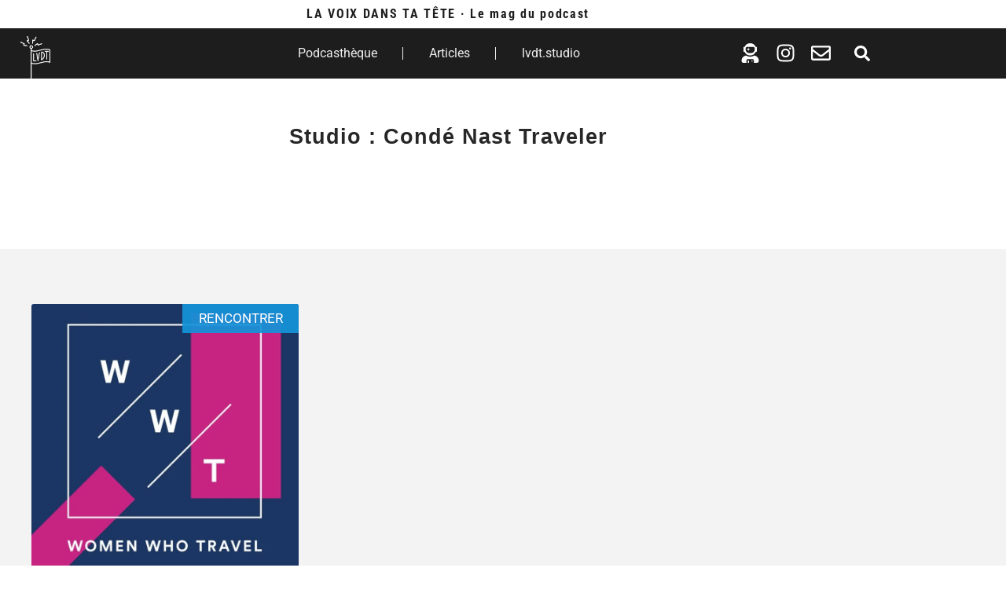

--- FILE ---
content_type: text/html; charset=UTF-8
request_url: https://lavoixdanstatete.com/studio/conde-nast-traveler/
body_size: 42498
content:
<!doctype html>
<html lang="fr-FR">
<head>
	<meta charset="UTF-8">
	<meta name="viewport" content="width=device-width, initial-scale=1">
	<link rel="profile" href="https://gmpg.org/xfn/11">
	<meta name='robots' content='index, follow, max-image-preview:large, max-snippet:-1, max-video-preview:-1' />
<script id="cookieyes" type="text/javascript" src="https://cdn-cookieyes.com/client_data/6b02716e2e60bde2e513e3a2/script.js"></script>
	<!-- This site is optimized with the Yoast SEO plugin v26.8 - https://yoast.com/product/yoast-seo-wordpress/ -->
	<title>Archives des Condé Nast Traveler &#8226; lvdt.audio</title>
	<link rel="canonical" href="https://lavoixdanstatete.com/studio/conde-nast-traveler/" />
	<meta property="og:locale" content="fr_FR" />
	<meta property="og:type" content="article" />
	<meta property="og:title" content="Archives des Condé Nast Traveler &#8226; lvdt.audio" />
	<meta property="og:url" content="https://lavoixdanstatete.com/studio/conde-nast-traveler/" />
	<meta property="og:site_name" content="lvdt.audio" />
	<meta name="twitter:card" content="summary_large_image" />
	<script type="application/ld+json" class="yoast-schema-graph">{"@context":"https://schema.org","@graph":[{"@type":"CollectionPage","@id":"https://lavoixdanstatete.com/studio/conde-nast-traveler/","url":"https://lavoixdanstatete.com/studio/conde-nast-traveler/","name":"Archives des Condé Nast Traveler &#8226; lvdt.audio","isPartOf":{"@id":"https://lavoixdanstatete.com/#website"},"primaryImageOfPage":{"@id":"https://lavoixdanstatete.com/studio/conde-nast-traveler/#primaryimage"},"image":{"@id":"https://lavoixdanstatete.com/studio/conde-nast-traveler/#primaryimage"},"thumbnailUrl":"https://lavoixdanstatete.com/wp-content/uploads/2021/06/Women-Who-Travel.jpg","breadcrumb":{"@id":"https://lavoixdanstatete.com/studio/conde-nast-traveler/#breadcrumb"},"inLanguage":"fr-FR"},{"@type":"ImageObject","inLanguage":"fr-FR","@id":"https://lavoixdanstatete.com/studio/conde-nast-traveler/#primaryimage","url":"https://lavoixdanstatete.com/wp-content/uploads/2021/06/Women-Who-Travel.jpg","contentUrl":"https://lavoixdanstatete.com/wp-content/uploads/2021/06/Women-Who-Travel.jpg","width":1400,"height":1400,"caption":"Woman who travel"},{"@type":"BreadcrumbList","@id":"https://lavoixdanstatete.com/studio/conde-nast-traveler/#breadcrumb","itemListElement":[{"@type":"ListItem","position":1,"name":"Accueil","item":"https://lavoixdanstatete.com/"},{"@type":"ListItem","position":2,"name":"Condé Nast Traveler"}]},{"@type":"WebSite","@id":"https://lavoixdanstatete.com/#website","url":"https://lavoixdanstatete.com/","name":"lvdt.audio","description":"Tout sur le podcast et des podcasts pour tous","publisher":{"@id":"https://lavoixdanstatete.com/#organization"},"potentialAction":[{"@type":"SearchAction","target":{"@type":"EntryPoint","urlTemplate":"https://lavoixdanstatete.com/?s={search_term_string}"},"query-input":{"@type":"PropertyValueSpecification","valueRequired":true,"valueName":"search_term_string"}}],"inLanguage":"fr-FR"},{"@type":"Organization","@id":"https://lavoixdanstatete.com/#organization","name":"La voix dans ta tête","url":"https://lavoixdanstatete.com/","logo":{"@type":"ImageObject","inLanguage":"fr-FR","@id":"https://lavoixdanstatete.com/#/schema/logo/image/","url":"https://lavoixdanstatete.com/wp-content/uploads/2020/03/cropped-Logo-SDQ-LVDT-drapeau-2.png","contentUrl":"https://lavoixdanstatete.com/wp-content/uploads/2020/03/cropped-Logo-SDQ-LVDT-drapeau-2.png","width":338,"height":537,"caption":"La voix dans ta tête"},"image":{"@id":"https://lavoixdanstatete.com/#/schema/logo/image/"},"sameAs":["https://www.facebook.com/lvdt.audio","https://www.instagram.com/lvdt.audio"]}]}</script>
	<!-- / Yoast SEO plugin. -->


<link rel='dns-prefetch' href='//www.googletagmanager.com' />
<link rel='dns-prefetch' href='//www.google-analytics.com' />
<link rel='dns-prefetch' href='//www.clouflare.com' />
<link rel="alternate" type="application/rss+xml" title="lvdt.audio &raquo; Flux" href="https://lavoixdanstatete.com/feed/" />
<link rel="alternate" type="application/rss+xml" title="lvdt.audio &raquo; Flux des commentaires" href="https://lavoixdanstatete.com/comments/feed/" />
<link rel="alternate" type="application/rss+xml" title="Flux pour lvdt.audio &raquo; Condé Nast Traveler Studio" href="https://lavoixdanstatete.com/studio/conde-nast-traveler/feed/" />
<style id='wp-img-auto-sizes-contain-inline-css'>
img:is([sizes=auto i],[sizes^="auto," i]){contain-intrinsic-size:3000px 1500px}
/*# sourceURL=wp-img-auto-sizes-contain-inline-css */
</style>
<link rel='stylesheet' id='dce-animations-css' href='https://lavoixdanstatete.com/wp-content/plugins/dynamic-content-for-elementor/assets/css/animations.css' media='all' />

<style id='global-styles-inline-css'>
:root{--wp--preset--aspect-ratio--square: 1;--wp--preset--aspect-ratio--4-3: 4/3;--wp--preset--aspect-ratio--3-4: 3/4;--wp--preset--aspect-ratio--3-2: 3/2;--wp--preset--aspect-ratio--2-3: 2/3;--wp--preset--aspect-ratio--16-9: 16/9;--wp--preset--aspect-ratio--9-16: 9/16;--wp--preset--color--black: #000000;--wp--preset--color--cyan-bluish-gray: #abb8c3;--wp--preset--color--white: #ffffff;--wp--preset--color--pale-pink: #f78da7;--wp--preset--color--vivid-red: #cf2e2e;--wp--preset--color--luminous-vivid-orange: #ff6900;--wp--preset--color--luminous-vivid-amber: #fcb900;--wp--preset--color--light-green-cyan: #7bdcb5;--wp--preset--color--vivid-green-cyan: #00d084;--wp--preset--color--pale-cyan-blue: #8ed1fc;--wp--preset--color--vivid-cyan-blue: #0693e3;--wp--preset--color--vivid-purple: #9b51e0;--wp--preset--gradient--vivid-cyan-blue-to-vivid-purple: linear-gradient(135deg,rgb(6,147,227) 0%,rgb(155,81,224) 100%);--wp--preset--gradient--light-green-cyan-to-vivid-green-cyan: linear-gradient(135deg,rgb(122,220,180) 0%,rgb(0,208,130) 100%);--wp--preset--gradient--luminous-vivid-amber-to-luminous-vivid-orange: linear-gradient(135deg,rgb(252,185,0) 0%,rgb(255,105,0) 100%);--wp--preset--gradient--luminous-vivid-orange-to-vivid-red: linear-gradient(135deg,rgb(255,105,0) 0%,rgb(207,46,46) 100%);--wp--preset--gradient--very-light-gray-to-cyan-bluish-gray: linear-gradient(135deg,rgb(238,238,238) 0%,rgb(169,184,195) 100%);--wp--preset--gradient--cool-to-warm-spectrum: linear-gradient(135deg,rgb(74,234,220) 0%,rgb(151,120,209) 20%,rgb(207,42,186) 40%,rgb(238,44,130) 60%,rgb(251,105,98) 80%,rgb(254,248,76) 100%);--wp--preset--gradient--blush-light-purple: linear-gradient(135deg,rgb(255,206,236) 0%,rgb(152,150,240) 100%);--wp--preset--gradient--blush-bordeaux: linear-gradient(135deg,rgb(254,205,165) 0%,rgb(254,45,45) 50%,rgb(107,0,62) 100%);--wp--preset--gradient--luminous-dusk: linear-gradient(135deg,rgb(255,203,112) 0%,rgb(199,81,192) 50%,rgb(65,88,208) 100%);--wp--preset--gradient--pale-ocean: linear-gradient(135deg,rgb(255,245,203) 0%,rgb(182,227,212) 50%,rgb(51,167,181) 100%);--wp--preset--gradient--electric-grass: linear-gradient(135deg,rgb(202,248,128) 0%,rgb(113,206,126) 100%);--wp--preset--gradient--midnight: linear-gradient(135deg,rgb(2,3,129) 0%,rgb(40,116,252) 100%);--wp--preset--font-size--small: 13px;--wp--preset--font-size--medium: 20px;--wp--preset--font-size--large: 36px;--wp--preset--font-size--x-large: 42px;--wp--preset--spacing--20: 0.44rem;--wp--preset--spacing--30: 0.67rem;--wp--preset--spacing--40: 1rem;--wp--preset--spacing--50: 1.5rem;--wp--preset--spacing--60: 2.25rem;--wp--preset--spacing--70: 3.38rem;--wp--preset--spacing--80: 5.06rem;--wp--preset--shadow--natural: 6px 6px 9px rgba(0, 0, 0, 0.2);--wp--preset--shadow--deep: 12px 12px 50px rgba(0, 0, 0, 0.4);--wp--preset--shadow--sharp: 6px 6px 0px rgba(0, 0, 0, 0.2);--wp--preset--shadow--outlined: 6px 6px 0px -3px rgb(255, 255, 255), 6px 6px rgb(0, 0, 0);--wp--preset--shadow--crisp: 6px 6px 0px rgb(0, 0, 0);}:root { --wp--style--global--content-size: 800px;--wp--style--global--wide-size: 1200px; }:where(body) { margin: 0; }.wp-site-blocks > .alignleft { float: left; margin-right: 2em; }.wp-site-blocks > .alignright { float: right; margin-left: 2em; }.wp-site-blocks > .aligncenter { justify-content: center; margin-left: auto; margin-right: auto; }:where(.wp-site-blocks) > * { margin-block-start: 24px; margin-block-end: 0; }:where(.wp-site-blocks) > :first-child { margin-block-start: 0; }:where(.wp-site-blocks) > :last-child { margin-block-end: 0; }:root { --wp--style--block-gap: 24px; }:root :where(.is-layout-flow) > :first-child{margin-block-start: 0;}:root :where(.is-layout-flow) > :last-child{margin-block-end: 0;}:root :where(.is-layout-flow) > *{margin-block-start: 24px;margin-block-end: 0;}:root :where(.is-layout-constrained) > :first-child{margin-block-start: 0;}:root :where(.is-layout-constrained) > :last-child{margin-block-end: 0;}:root :where(.is-layout-constrained) > *{margin-block-start: 24px;margin-block-end: 0;}:root :where(.is-layout-flex){gap: 24px;}:root :where(.is-layout-grid){gap: 24px;}.is-layout-flow > .alignleft{float: left;margin-inline-start: 0;margin-inline-end: 2em;}.is-layout-flow > .alignright{float: right;margin-inline-start: 2em;margin-inline-end: 0;}.is-layout-flow > .aligncenter{margin-left: auto !important;margin-right: auto !important;}.is-layout-constrained > .alignleft{float: left;margin-inline-start: 0;margin-inline-end: 2em;}.is-layout-constrained > .alignright{float: right;margin-inline-start: 2em;margin-inline-end: 0;}.is-layout-constrained > .aligncenter{margin-left: auto !important;margin-right: auto !important;}.is-layout-constrained > :where(:not(.alignleft):not(.alignright):not(.alignfull)){max-width: var(--wp--style--global--content-size);margin-left: auto !important;margin-right: auto !important;}.is-layout-constrained > .alignwide{max-width: var(--wp--style--global--wide-size);}body .is-layout-flex{display: flex;}.is-layout-flex{flex-wrap: wrap;align-items: center;}.is-layout-flex > :is(*, div){margin: 0;}body .is-layout-grid{display: grid;}.is-layout-grid > :is(*, div){margin: 0;}body{padding-top: 0px;padding-right: 0px;padding-bottom: 0px;padding-left: 0px;}a:where(:not(.wp-element-button)){text-decoration: underline;}:root :where(.wp-element-button, .wp-block-button__link){background-color: #32373c;border-width: 0;color: #fff;font-family: inherit;font-size: inherit;font-style: inherit;font-weight: inherit;letter-spacing: inherit;line-height: inherit;padding-top: calc(0.667em + 2px);padding-right: calc(1.333em + 2px);padding-bottom: calc(0.667em + 2px);padding-left: calc(1.333em + 2px);text-decoration: none;text-transform: inherit;}.has-black-color{color: var(--wp--preset--color--black) !important;}.has-cyan-bluish-gray-color{color: var(--wp--preset--color--cyan-bluish-gray) !important;}.has-white-color{color: var(--wp--preset--color--white) !important;}.has-pale-pink-color{color: var(--wp--preset--color--pale-pink) !important;}.has-vivid-red-color{color: var(--wp--preset--color--vivid-red) !important;}.has-luminous-vivid-orange-color{color: var(--wp--preset--color--luminous-vivid-orange) !important;}.has-luminous-vivid-amber-color{color: var(--wp--preset--color--luminous-vivid-amber) !important;}.has-light-green-cyan-color{color: var(--wp--preset--color--light-green-cyan) !important;}.has-vivid-green-cyan-color{color: var(--wp--preset--color--vivid-green-cyan) !important;}.has-pale-cyan-blue-color{color: var(--wp--preset--color--pale-cyan-blue) !important;}.has-vivid-cyan-blue-color{color: var(--wp--preset--color--vivid-cyan-blue) !important;}.has-vivid-purple-color{color: var(--wp--preset--color--vivid-purple) !important;}.has-black-background-color{background-color: var(--wp--preset--color--black) !important;}.has-cyan-bluish-gray-background-color{background-color: var(--wp--preset--color--cyan-bluish-gray) !important;}.has-white-background-color{background-color: var(--wp--preset--color--white) !important;}.has-pale-pink-background-color{background-color: var(--wp--preset--color--pale-pink) !important;}.has-vivid-red-background-color{background-color: var(--wp--preset--color--vivid-red) !important;}.has-luminous-vivid-orange-background-color{background-color: var(--wp--preset--color--luminous-vivid-orange) !important;}.has-luminous-vivid-amber-background-color{background-color: var(--wp--preset--color--luminous-vivid-amber) !important;}.has-light-green-cyan-background-color{background-color: var(--wp--preset--color--light-green-cyan) !important;}.has-vivid-green-cyan-background-color{background-color: var(--wp--preset--color--vivid-green-cyan) !important;}.has-pale-cyan-blue-background-color{background-color: var(--wp--preset--color--pale-cyan-blue) !important;}.has-vivid-cyan-blue-background-color{background-color: var(--wp--preset--color--vivid-cyan-blue) !important;}.has-vivid-purple-background-color{background-color: var(--wp--preset--color--vivid-purple) !important;}.has-black-border-color{border-color: var(--wp--preset--color--black) !important;}.has-cyan-bluish-gray-border-color{border-color: var(--wp--preset--color--cyan-bluish-gray) !important;}.has-white-border-color{border-color: var(--wp--preset--color--white) !important;}.has-pale-pink-border-color{border-color: var(--wp--preset--color--pale-pink) !important;}.has-vivid-red-border-color{border-color: var(--wp--preset--color--vivid-red) !important;}.has-luminous-vivid-orange-border-color{border-color: var(--wp--preset--color--luminous-vivid-orange) !important;}.has-luminous-vivid-amber-border-color{border-color: var(--wp--preset--color--luminous-vivid-amber) !important;}.has-light-green-cyan-border-color{border-color: var(--wp--preset--color--light-green-cyan) !important;}.has-vivid-green-cyan-border-color{border-color: var(--wp--preset--color--vivid-green-cyan) !important;}.has-pale-cyan-blue-border-color{border-color: var(--wp--preset--color--pale-cyan-blue) !important;}.has-vivid-cyan-blue-border-color{border-color: var(--wp--preset--color--vivid-cyan-blue) !important;}.has-vivid-purple-border-color{border-color: var(--wp--preset--color--vivid-purple) !important;}.has-vivid-cyan-blue-to-vivid-purple-gradient-background{background: var(--wp--preset--gradient--vivid-cyan-blue-to-vivid-purple) !important;}.has-light-green-cyan-to-vivid-green-cyan-gradient-background{background: var(--wp--preset--gradient--light-green-cyan-to-vivid-green-cyan) !important;}.has-luminous-vivid-amber-to-luminous-vivid-orange-gradient-background{background: var(--wp--preset--gradient--luminous-vivid-amber-to-luminous-vivid-orange) !important;}.has-luminous-vivid-orange-to-vivid-red-gradient-background{background: var(--wp--preset--gradient--luminous-vivid-orange-to-vivid-red) !important;}.has-very-light-gray-to-cyan-bluish-gray-gradient-background{background: var(--wp--preset--gradient--very-light-gray-to-cyan-bluish-gray) !important;}.has-cool-to-warm-spectrum-gradient-background{background: var(--wp--preset--gradient--cool-to-warm-spectrum) !important;}.has-blush-light-purple-gradient-background{background: var(--wp--preset--gradient--blush-light-purple) !important;}.has-blush-bordeaux-gradient-background{background: var(--wp--preset--gradient--blush-bordeaux) !important;}.has-luminous-dusk-gradient-background{background: var(--wp--preset--gradient--luminous-dusk) !important;}.has-pale-ocean-gradient-background{background: var(--wp--preset--gradient--pale-ocean) !important;}.has-electric-grass-gradient-background{background: var(--wp--preset--gradient--electric-grass) !important;}.has-midnight-gradient-background{background: var(--wp--preset--gradient--midnight) !important;}.has-small-font-size{font-size: var(--wp--preset--font-size--small) !important;}.has-medium-font-size{font-size: var(--wp--preset--font-size--medium) !important;}.has-large-font-size{font-size: var(--wp--preset--font-size--large) !important;}.has-x-large-font-size{font-size: var(--wp--preset--font-size--x-large) !important;}
:root :where(.wp-block-pullquote){font-size: 1.5em;line-height: 1.6;}
/*# sourceURL=global-styles-inline-css */
</style>
<link rel='stylesheet' id='dce-style-css' href='https://lavoixdanstatete.com/wp-content/plugins/dynamic-content-for-elementor/assets/css/style.min.css' media='all' />
<link rel='stylesheet' id='dce-hidden-label-css' href='https://lavoixdanstatete.com/wp-content/plugins/dynamic-content-for-elementor/assets/css/hidden-label.min.css' media='all' />
<link rel='stylesheet' id='dce-plyr-css' href='https://lavoixdanstatete.com/wp-content/plugins/dynamic-content-for-elementor/assets/node/plyr/plyr.css' media='all' />
<link rel='stylesheet' id='dce-advanced-video-css' href='https://lavoixdanstatete.com/wp-content/plugins/dynamic-content-for-elementor/assets/css/advanced-video.min.css' media='all' />
<link rel='stylesheet' id='dce-dynamic-visibility-css' href='https://lavoixdanstatete.com/wp-content/plugins/dynamic-content-for-elementor/assets/css/dynamic-visibility.min.css' media='all' />
<link rel='stylesheet' id='dce-tooltip-css' href='https://lavoixdanstatete.com/wp-content/plugins/dynamic-content-for-elementor/assets/css/tooltip.min.css' media='all' />
<link rel='stylesheet' id='dce-pageScroll-css' href='https://lavoixdanstatete.com/wp-content/plugins/dynamic-content-for-elementor/assets/css/page-scroll.min.css' media='all' />
<link rel='stylesheet' id='dce-reveal-css' href='https://lavoixdanstatete.com/wp-content/plugins/dynamic-content-for-elementor/assets/css/reveal.min.css' media='all' />
<link rel='stylesheet' id='hello-elementor-css' href='https://lavoixdanstatete.com/wp-content/themes/hello-elementor/assets/css/reset.css' media='all' />
<link rel='stylesheet' id='hello-elementor-theme-style-css' href='https://lavoixdanstatete.com/wp-content/themes/hello-elementor/assets/css/theme.css' media='all' />
<link rel='stylesheet' id='hello-elementor-header-footer-css' href='https://lavoixdanstatete.com/wp-content/themes/hello-elementor/assets/css/header-footer.css' media='all' />
<link rel='stylesheet' id='elementor-frontend-css' href='https://lavoixdanstatete.com/wp-content/uploads/elementor/css/custom-frontend.min.css' media='all' />
<style id='elementor-frontend-inline-css'>
.elementor-kit-9552{--e-global-color-primary:#313131;--e-global-color-secondary:#1B1B1B;--e-global-color-text:RGBA(45, 45, 45, 0.93);--e-global-color-accent:#1493D8ED;--e-global-color-e7a1721:#84A4A1;--e-global-color-826d5a4:#8B627B;--e-global-color-b62bb38:#8B627B;--e-global-typography-primary-font-family:"Arial";--e-global-typography-primary-font-weight:600;--e-global-typography-secondary-font-family:"Arial";--e-global-typography-secondary-font-weight:400;--e-global-typography-text-font-family:"Arial";--e-global-typography-text-font-weight:300;--e-global-typography-accent-font-family:"Arial";--e-global-typography-accent-font-weight:500;}.elementor-kit-9552 button,.elementor-kit-9552 input[type="button"],.elementor-kit-9552 input[type="submit"],.elementor-kit-9552 .elementor-button{background-color:#212121;font-family:"Arial", Arial;color:#FFFFFF;border-style:solid;border-width:0px 0px 0px 0px;border-radius:60px 60px 60px 60px;padding:10px 20px 10px 20px;}.elementor-kit-9552 button:hover,.elementor-kit-9552 button:focus,.elementor-kit-9552 input[type="button"]:hover,.elementor-kit-9552 input[type="button"]:focus,.elementor-kit-9552 input[type="submit"]:hover,.elementor-kit-9552 input[type="submit"]:focus,.elementor-kit-9552 .elementor-button:hover,.elementor-kit-9552 .elementor-button:focus{background-color:#1493D8ED;color:#FFFFFFED;}.elementor-kit-9552 e-page-transition{background-color:#FFBC7D;}.elementor-kit-9552 h1{color:#070707;font-family:"Arial", Arial;font-size:1.7rem;font-weight:600;letter-spacing:1px;}.elementor-kit-9552 h2{font-family:"Arial", Arial;font-size:2rem;line-height:1.3em;letter-spacing:5px;}.elementor-kit-9552 h4{font-family:"Arial", Arial;font-size:1.3rem;line-height:1.5em;letter-spacing:1.2px;}.elementor-kit-9552 h5{font-family:"Arial", Arial;}.elementor-kit-9552 h6{color:var( --e-global-color-text );line-height:1.4em;}.elementor-kit-9552 label{color:#303030;font-family:"Work Sans", Arial;font-size:0.6rem;}.elementor-kit-9552 input:not([type="button"]):not([type="submit"]),.elementor-kit-9552 textarea,.elementor-kit-9552 .elementor-field-textual{color:#1A1A1A;background-color:#F3F3F3;border-style:solid;border-width:1px 1px 1px 1px;border-color:#DDDCDC;border-radius:5px 5px 5px 5px;padding:5px 10px 10px 10px;}.elementor-kit-9552 input:focus:not([type="button"]):not([type="submit"]),.elementor-kit-9552 textarea:focus,.elementor-kit-9552 .elementor-field-textual:focus{color:#393939;}.elementor-section.elementor-section-boxed > .elementor-container{max-width:1140px;}.e-con{--container-max-width:1140px;}{}h1.entry-title{display:var(--page-title-display);}.site-header .site-branding{flex-direction:column;align-items:stretch;}.site-header{padding-inline-end:0px;padding-inline-start:0px;}.site-footer .site-branding{flex-direction:column;align-items:stretch;}@media(max-width:1024px){.elementor-section.elementor-section-boxed > .elementor-container{max-width:1024px;}.e-con{--container-max-width:1024px;}}@media(max-width:767px){.elementor-kit-9552 h1{line-height:1.3em;}.elementor-kit-9552 h5{line-height:1.2em;}.elementor-section.elementor-section-boxed > .elementor-container{max-width:767px;}.e-con{--container-max-width:767px;}}
.elementor-widget-heading .elementor-heading-title{color:var( --e-global-color-primary );}.elementor-22720 .elementor-element.elementor-element-5949c59{text-align:center;}.elementor-22720 .elementor-element.elementor-element-5949c59 .elementor-heading-title{font-family:"Roboto Condensed", Arial;font-weight:bold;letter-spacing:1.7px;color:#1E1E1E;}.elementor-22720 .elementor-element.elementor-element-115dae8:not(.elementor-motion-effects-element-type-background), .elementor-22720 .elementor-element.elementor-element-115dae8 > .elementor-motion-effects-container > .elementor-motion-effects-layer{background-color:#1D1D1D;}.elementor-22720 .elementor-element.elementor-element-115dae8{transition:background 0.3s, border 0.3s, border-radius 0.3s, box-shadow 0.3s;}.elementor-22720 .elementor-element.elementor-element-115dae8 > .elementor-background-overlay{transition:background 0.3s, border-radius 0.3s, opacity 0.3s;}.elementor-22720 .elementor-element.elementor-element-0e63f4b.elementor-column > .elementor-widget-wrap{justify-content:flex-start;}.elementor-widget-image .widget-image-caption{color:var( --e-global-color-text );}.elementor-22720 .elementor-element.elementor-element-676ab33{width:var( --container-widget-width, 90px );max-width:90px;margin:010px 0px calc(var(--kit-widget-spacing, 0px) + 0px) 0px;--container-widget-width:90px;--container-widget-flex-grow:0;}.elementor-22720 .elementor-element.elementor-element-676ab33 img{width:54px;}.elementor-bc-flex-widget .elementor-22720 .elementor-element.elementor-element-57d244f.elementor-column .elementor-widget-wrap{align-items:center;}.elementor-22720 .elementor-element.elementor-element-57d244f.elementor-column.elementor-element[data-element_type="column"] > .elementor-widget-wrap.elementor-element-populated{align-content:center;align-items:center;}.elementor-22720 .elementor-element.elementor-element-57d244f.elementor-column > .elementor-widget-wrap{justify-content:flex-end;}.elementor-22720 .elementor-element.elementor-element-57d244f > .elementor-widget-wrap > .elementor-widget:not(.elementor-widget__width-auto):not(.elementor-widget__width-initial):not(:last-child):not(.elementor-absolute){--kit-widget-spacing:0px;}.elementor-widget-nav-menu .elementor-nav-menu--main .elementor-item{color:var( --e-global-color-text );fill:var( --e-global-color-text );}.elementor-widget-nav-menu .elementor-nav-menu--main .elementor-item:hover,
					.elementor-widget-nav-menu .elementor-nav-menu--main .elementor-item.elementor-item-active,
					.elementor-widget-nav-menu .elementor-nav-menu--main .elementor-item.highlighted,
					.elementor-widget-nav-menu .elementor-nav-menu--main .elementor-item:focus{color:var( --e-global-color-accent );fill:var( --e-global-color-accent );}.elementor-widget-nav-menu .elementor-nav-menu--main:not(.e--pointer-framed) .elementor-item:before,
					.elementor-widget-nav-menu .elementor-nav-menu--main:not(.e--pointer-framed) .elementor-item:after{background-color:var( --e-global-color-accent );}.elementor-widget-nav-menu .e--pointer-framed .elementor-item:before,
					.elementor-widget-nav-menu .e--pointer-framed .elementor-item:after{border-color:var( --e-global-color-accent );}.elementor-widget-nav-menu{--e-nav-menu-divider-color:var( --e-global-color-text );}.elementor-22720 .elementor-element.elementor-element-3ea2d45{border-style:solid;border-width:0px 0px 0px 0px;--e-nav-menu-divider-content:"";--e-nav-menu-divider-style:solid;--e-nav-menu-divider-width:1px;--e-nav-menu-divider-color:#FFFFFFED;--e-nav-menu-horizontal-menu-item-margin:calc( 25px / 2 );}.elementor-22720 .elementor-element.elementor-element-3ea2d45 .elementor-nav-menu--main .elementor-item{color:#FFFFFFED;fill:#FFFFFFED;}.elementor-22720 .elementor-element.elementor-element-3ea2d45 .elementor-nav-menu--main .elementor-item:hover,
					.elementor-22720 .elementor-element.elementor-element-3ea2d45 .elementor-nav-menu--main .elementor-item.elementor-item-active,
					.elementor-22720 .elementor-element.elementor-element-3ea2d45 .elementor-nav-menu--main .elementor-item.highlighted,
					.elementor-22720 .elementor-element.elementor-element-3ea2d45 .elementor-nav-menu--main .elementor-item:focus{color:#FFFFFFED;fill:#FFFFFFED;}.elementor-22720 .elementor-element.elementor-element-3ea2d45 .elementor-nav-menu--main:not(.e--pointer-framed) .elementor-item:before,
					.elementor-22720 .elementor-element.elementor-element-3ea2d45 .elementor-nav-menu--main:not(.e--pointer-framed) .elementor-item:after{background-color:#FFFFFFED;}.elementor-22720 .elementor-element.elementor-element-3ea2d45 .e--pointer-framed .elementor-item:before,
					.elementor-22720 .elementor-element.elementor-element-3ea2d45 .e--pointer-framed .elementor-item:after{border-color:#FFFFFFED;}.elementor-22720 .elementor-element.elementor-element-3ea2d45 .e--pointer-framed .elementor-item:before{border-width:1px;}.elementor-22720 .elementor-element.elementor-element-3ea2d45 .e--pointer-framed.e--animation-draw .elementor-item:before{border-width:0 0 1px 1px;}.elementor-22720 .elementor-element.elementor-element-3ea2d45 .e--pointer-framed.e--animation-draw .elementor-item:after{border-width:1px 1px 0 0;}.elementor-22720 .elementor-element.elementor-element-3ea2d45 .e--pointer-framed.e--animation-corners .elementor-item:before{border-width:1px 0 0 1px;}.elementor-22720 .elementor-element.elementor-element-3ea2d45 .e--pointer-framed.e--animation-corners .elementor-item:after{border-width:0 1px 1px 0;}.elementor-22720 .elementor-element.elementor-element-3ea2d45 .e--pointer-underline .elementor-item:after,
					 .elementor-22720 .elementor-element.elementor-element-3ea2d45 .e--pointer-overline .elementor-item:before,
					 .elementor-22720 .elementor-element.elementor-element-3ea2d45 .e--pointer-double-line .elementor-item:before,
					 .elementor-22720 .elementor-element.elementor-element-3ea2d45 .e--pointer-double-line .elementor-item:after{height:1px;}.elementor-22720 .elementor-element.elementor-element-3ea2d45 .elementor-nav-menu--main:not(.elementor-nav-menu--layout-horizontal) .elementor-nav-menu > li:not(:last-child){margin-bottom:25px;}.elementor-22720 .elementor-element.elementor-element-3ea2d45 .elementor-nav-menu--dropdown a.elementor-item-active{color:var( --e-global-color-accent );}.elementor-bc-flex-widget .elementor-22720 .elementor-element.elementor-element-aa93bd7.elementor-column .elementor-widget-wrap{align-items:center;}.elementor-22720 .elementor-element.elementor-element-aa93bd7.elementor-column.elementor-element[data-element_type="column"] > .elementor-widget-wrap.elementor-element-populated{align-content:center;align-items:center;}.elementor-22720 .elementor-element.elementor-element-aa93bd7.elementor-column > .elementor-widget-wrap{justify-content:flex-end;}.elementor-22720 .elementor-element.elementor-element-aa93bd7 > .elementor-widget-wrap > .elementor-widget:not(.elementor-widget__width-auto):not(.elementor-widget__width-initial):not(:last-child):not(.elementor-absolute){--kit-widget-spacing:0px;}.elementor-widget-icon.elementor-view-stacked .elementor-icon{background-color:var( --e-global-color-primary );}.elementor-widget-icon.elementor-view-framed .elementor-icon, .elementor-widget-icon.elementor-view-default .elementor-icon{color:var( --e-global-color-primary );border-color:var( --e-global-color-primary );}.elementor-widget-icon.elementor-view-framed .elementor-icon, .elementor-widget-icon.elementor-view-default .elementor-icon svg{fill:var( --e-global-color-primary );}.elementor-22720 .elementor-element.elementor-element-6d8efa7{width:initial;max-width:initial;margin:05px 10px calc(var(--kit-widget-spacing, 0px) + 0px) 10px;padding:0px 0px 0px 0px;}.elementor-22720 .elementor-element.elementor-element-6d8efa7 .elementor-icon-wrapper{text-align:center;}.elementor-22720 .elementor-element.elementor-element-6d8efa7.elementor-view-stacked .elementor-icon{background-color:#FFFFFF;}.elementor-22720 .elementor-element.elementor-element-6d8efa7.elementor-view-framed .elementor-icon, .elementor-22720 .elementor-element.elementor-element-6d8efa7.elementor-view-default .elementor-icon{color:#FFFFFF;border-color:#FFFFFF;}.elementor-22720 .elementor-element.elementor-element-6d8efa7.elementor-view-framed .elementor-icon, .elementor-22720 .elementor-element.elementor-element-6d8efa7.elementor-view-default .elementor-icon svg{fill:#FFFFFF;}.elementor-22720 .elementor-element.elementor-element-6d8efa7 .elementor-icon{font-size:25px;}.elementor-22720 .elementor-element.elementor-element-6d8efa7 .elementor-icon svg{height:25px;}.elementor-22720 .elementor-element.elementor-element-fd9fa3e{width:initial;max-width:initial;margin:05px 10px calc(var(--kit-widget-spacing, 0px) + 0px) 10px;padding:0px 0px 0px 0px;}.elementor-22720 .elementor-element.elementor-element-fd9fa3e .elementor-icon-wrapper{text-align:center;}.elementor-22720 .elementor-element.elementor-element-fd9fa3e.elementor-view-stacked .elementor-icon{background-color:#FFFFFF;}.elementor-22720 .elementor-element.elementor-element-fd9fa3e.elementor-view-framed .elementor-icon, .elementor-22720 .elementor-element.elementor-element-fd9fa3e.elementor-view-default .elementor-icon{color:#FFFFFF;border-color:#FFFFFF;}.elementor-22720 .elementor-element.elementor-element-fd9fa3e.elementor-view-framed .elementor-icon, .elementor-22720 .elementor-element.elementor-element-fd9fa3e.elementor-view-default .elementor-icon svg{fill:#FFFFFF;}.elementor-22720 .elementor-element.elementor-element-fd9fa3e .elementor-icon{font-size:25px;}.elementor-22720 .elementor-element.elementor-element-fd9fa3e .elementor-icon svg{height:25px;}.elementor-22720 .elementor-element.elementor-element-1a4cd88{width:initial;max-width:initial;margin:05px 10px calc(var(--kit-widget-spacing, 0px) + 0px) 10px;padding:0px 0px 0px 0px;}.elementor-22720 .elementor-element.elementor-element-1a4cd88 .elementor-icon-wrapper{text-align:center;}.elementor-22720 .elementor-element.elementor-element-1a4cd88.elementor-view-stacked .elementor-icon{background-color:#FFFFFF;}.elementor-22720 .elementor-element.elementor-element-1a4cd88.elementor-view-framed .elementor-icon, .elementor-22720 .elementor-element.elementor-element-1a4cd88.elementor-view-default .elementor-icon{color:#FFFFFF;border-color:#FFFFFF;}.elementor-22720 .elementor-element.elementor-element-1a4cd88.elementor-view-framed .elementor-icon, .elementor-22720 .elementor-element.elementor-element-1a4cd88.elementor-view-default .elementor-icon svg{fill:#FFFFFF;}.elementor-22720 .elementor-element.elementor-element-1a4cd88 .elementor-icon{font-size:25px;}.elementor-22720 .elementor-element.elementor-element-1a4cd88 .elementor-icon svg{height:25px;}.elementor-widget-search-form .elementor-search-form__input,
					.elementor-widget-search-form .elementor-search-form__icon,
					.elementor-widget-search-form .elementor-lightbox .dialog-lightbox-close-button,
					.elementor-widget-search-form .elementor-lightbox .dialog-lightbox-close-button:hover,
					.elementor-widget-search-form.elementor-search-form--skin-full_screen input[type="search"].elementor-search-form__input{color:var( --e-global-color-text );fill:var( --e-global-color-text );}.elementor-widget-search-form .elementor-search-form__submit{background-color:var( --e-global-color-secondary );}.elementor-22720 .elementor-element.elementor-element-acd636f{width:initial;max-width:initial;margin:0px 0px calc(var(--kit-widget-spacing, 0px) + 0px) 10px;}.elementor-22720 .elementor-element.elementor-element-acd636f .elementor-search-form{text-align:center;}.elementor-22720 .elementor-element.elementor-element-acd636f .elementor-search-form__toggle{--e-search-form-toggle-size:40px;--e-search-form-toggle-color:#FFFFFF;--e-search-form-toggle-background-color:#1D1D1D;--e-search-form-toggle-icon-size:calc(50em / 100);}.elementor-22720 .elementor-element.elementor-element-acd636f input[type="search"].elementor-search-form__input{font-family:"Arial", Arial;font-size:30px;font-weight:400;letter-spacing:0.1px;}.elementor-22720 .elementor-element.elementor-element-acd636f .elementor-search-form__input,
					.elementor-22720 .elementor-element.elementor-element-acd636f .elementor-search-form__icon,
					.elementor-22720 .elementor-element.elementor-element-acd636f .elementor-lightbox .dialog-lightbox-close-button,
					.elementor-22720 .elementor-element.elementor-element-acd636f .elementor-lightbox .dialog-lightbox-close-button:hover,
					.elementor-22720 .elementor-element.elementor-element-acd636f.elementor-search-form--skin-full_screen input[type="search"].elementor-search-form__input{color:#000000ED;fill:#000000ED;}.elementor-22720 .elementor-element.elementor-element-acd636f:not(.elementor-search-form--skin-full_screen) .elementor-search-form--focus .elementor-search-form__input,
					.elementor-22720 .elementor-element.elementor-element-acd636f .elementor-search-form--focus .elementor-search-form__icon,
					.elementor-22720 .elementor-element.elementor-element-acd636f .elementor-lightbox .dialog-lightbox-close-button:hover,
					.elementor-22720 .elementor-element.elementor-element-acd636f.elementor-search-form--skin-full_screen input[type="search"].elementor-search-form__input:focus{color:#051B27;fill:#051B27;}.elementor-22720 .elementor-element.elementor-element-acd636f:not(.elementor-search-form--skin-full_screen) .elementor-search-form__container{border-radius:200px;}.elementor-22720 .elementor-element.elementor-element-acd636f.elementor-search-form--skin-full_screen input[type="search"].elementor-search-form__input{border-radius:200px;}.elementor-22720 .elementor-element.elementor-element-acd636f .elementor-search-form__toggle:hover{--e-search-form-toggle-background-color:#02010100;}.elementor-22720 .elementor-element.elementor-element-acd636f .elementor-search-form__toggle:focus{--e-search-form-toggle-background-color:#02010100;}@media(max-width:767px){.elementor-22720 .elementor-element.elementor-element-acd636f{width:100%;max-width:100%;align-self:center;}.elementor-22720 .elementor-element.elementor-element-acd636f input[type="search"].elementor-search-form__input{font-size:1.3rem;}}@media(min-width:768px){.elementor-22720 .elementor-element.elementor-element-efea754{width:100%;}.elementor-22720 .elementor-element.elementor-element-0e63f4b{width:20%;}.elementor-22720 .elementor-element.elementor-element-57d244f{width:57.96%;}.elementor-22720 .elementor-element.elementor-element-aa93bd7{width:20%;}}@media(max-width:1024px) and (min-width:768px){.elementor-22720 .elementor-element.elementor-element-0e63f4b{width:10%;}.elementor-22720 .elementor-element.elementor-element-57d244f{width:50%;}.elementor-22720 .elementor-element.elementor-element-aa93bd7{width:40%;}}
.elementor-9564 .elementor-element.elementor-element-afad6ff > .elementor-container > .elementor-column > .elementor-widget-wrap{align-content:center;align-items:center;}.elementor-9564 .elementor-element.elementor-element-afad6ff:not(.elementor-motion-effects-element-type-background), .elementor-9564 .elementor-element.elementor-element-afad6ff > .elementor-motion-effects-container > .elementor-motion-effects-layer{background-color:#202020;}.elementor-9564 .elementor-element.elementor-element-afad6ff{border-style:none;transition:background 0.3s, border 0.3s, border-radius 0.3s, box-shadow 0.3s;margin-top:-1px;margin-bottom:0px;padding:0px 0px 0px 0px;}.elementor-9564 .elementor-element.elementor-element-afad6ff > .elementor-background-overlay{transition:background 0.3s, border-radius 0.3s, opacity 0.3s;}.elementor-widget-image .widget-image-caption{color:var( --e-global-color-text );}.elementor-9564 .elementor-element.elementor-element-415f091{text-align:start;}.elementor-9564 .elementor-element.elementor-element-415f091 img{width:73px;}.elementor-bc-flex-widget .elementor-9564 .elementor-element.elementor-element-490a912.elementor-column .elementor-widget-wrap{align-items:center;}.elementor-9564 .elementor-element.elementor-element-490a912.elementor-column.elementor-element[data-element_type="column"] > .elementor-widget-wrap.elementor-element-populated{align-content:center;align-items:center;}.elementor-9564 .elementor-element.elementor-element-490a912.elementor-column > .elementor-widget-wrap{justify-content:center;}.elementor-widget-heading .elementor-heading-title{color:var( --e-global-color-primary );}.elementor-9564 .elementor-element.elementor-element-6e87a40{width:initial;max-width:initial;margin:10px 10px calc(var(--kit-widget-spacing, 0px) + 10px) 10px;text-align:center;}.elementor-9564 .elementor-element.elementor-element-6e87a40 .elementor-heading-title{font-size:0.7rem;color:#FFFFFF;}.elementor-9564 .elementor-element.elementor-element-864ed8b{width:initial;max-width:initial;margin:10px 10px calc(var(--kit-widget-spacing, 0px) + 10px) 10px;text-align:center;}.elementor-9564 .elementor-element.elementor-element-864ed8b .elementor-heading-title{font-size:0.7rem;color:#FFFFFF;}.elementor-9564 .elementor-element.elementor-element-bc78887{width:initial;max-width:initial;margin:10px 10px calc(var(--kit-widget-spacing, 0px) + 10px) 10px;text-align:center;}.elementor-9564 .elementor-element.elementor-element-bc78887 .elementor-heading-title{font-size:0.7rem;color:#FFFFFF;}.elementor-9564 .elementor-element.elementor-element-e052821{width:initial;max-width:initial;margin:10px 10px calc(var(--kit-widget-spacing, 0px) + 10px) 10px;text-align:center;}.elementor-9564 .elementor-element.elementor-element-e052821 .elementor-heading-title{font-size:0.7rem;color:#FFFFFF;}.elementor-bc-flex-widget .elementor-9564 .elementor-element.elementor-element-b96383a.elementor-column .elementor-widget-wrap{align-items:center;}.elementor-9564 .elementor-element.elementor-element-b96383a.elementor-column.elementor-element[data-element_type="column"] > .elementor-widget-wrap.elementor-element-populated{align-content:center;align-items:center;}.elementor-9564 .elementor-element.elementor-element-b96383a.elementor-column > .elementor-widget-wrap{justify-content:flex-end;}.elementor-widget-icon.elementor-view-stacked .elementor-icon{background-color:var( --e-global-color-primary );}.elementor-widget-icon.elementor-view-framed .elementor-icon, .elementor-widget-icon.elementor-view-default .elementor-icon{color:var( --e-global-color-primary );border-color:var( --e-global-color-primary );}.elementor-widget-icon.elementor-view-framed .elementor-icon, .elementor-widget-icon.elementor-view-default .elementor-icon svg{fill:var( --e-global-color-primary );}.elementor-9564 .elementor-element.elementor-element-9bb534b{width:initial;max-width:initial;margin:05px 10px calc(var(--kit-widget-spacing, 0px) + 0px) 10px;padding:0px 0px 0px 0px;}.elementor-9564 .elementor-element.elementor-element-9bb534b .elementor-icon-wrapper{text-align:center;}.elementor-9564 .elementor-element.elementor-element-9bb534b.elementor-view-stacked .elementor-icon{background-color:#FFFFFF;}.elementor-9564 .elementor-element.elementor-element-9bb534b.elementor-view-framed .elementor-icon, .elementor-9564 .elementor-element.elementor-element-9bb534b.elementor-view-default .elementor-icon{color:#FFFFFF;border-color:#FFFFFF;}.elementor-9564 .elementor-element.elementor-element-9bb534b.elementor-view-framed .elementor-icon, .elementor-9564 .elementor-element.elementor-element-9bb534b.elementor-view-default .elementor-icon svg{fill:#FFFFFF;}.elementor-9564 .elementor-element.elementor-element-9bb534b .elementor-icon{font-size:25px;}.elementor-9564 .elementor-element.elementor-element-9bb534b .elementor-icon svg{height:25px;}.elementor-9564 .elementor-element.elementor-element-72cd840{width:initial;max-width:initial;margin:05px 10px calc(var(--kit-widget-spacing, 0px) + 0px) 10px;padding:0px 0px 0px 0px;}.elementor-9564 .elementor-element.elementor-element-72cd840 .elementor-icon-wrapper{text-align:center;}.elementor-9564 .elementor-element.elementor-element-72cd840.elementor-view-stacked .elementor-icon{background-color:#FFFFFF;}.elementor-9564 .elementor-element.elementor-element-72cd840.elementor-view-framed .elementor-icon, .elementor-9564 .elementor-element.elementor-element-72cd840.elementor-view-default .elementor-icon{color:#FFFFFF;border-color:#FFFFFF;}.elementor-9564 .elementor-element.elementor-element-72cd840.elementor-view-framed .elementor-icon, .elementor-9564 .elementor-element.elementor-element-72cd840.elementor-view-default .elementor-icon svg{fill:#FFFFFF;}.elementor-9564 .elementor-element.elementor-element-72cd840 .elementor-icon{font-size:25px;}.elementor-9564 .elementor-element.elementor-element-72cd840 .elementor-icon svg{height:25px;}.elementor-9564 .elementor-element.elementor-element-36064d3{width:initial;max-width:initial;margin:05px 10px calc(var(--kit-widget-spacing, 0px) + 0px) 10px;padding:0px 0px 0px 0px;}.elementor-9564 .elementor-element.elementor-element-36064d3 .elementor-icon-wrapper{text-align:center;}.elementor-9564 .elementor-element.elementor-element-36064d3.elementor-view-stacked .elementor-icon{background-color:#FFFFFF;}.elementor-9564 .elementor-element.elementor-element-36064d3.elementor-view-framed .elementor-icon, .elementor-9564 .elementor-element.elementor-element-36064d3.elementor-view-default .elementor-icon{color:#FFFFFF;border-color:#FFFFFF;}.elementor-9564 .elementor-element.elementor-element-36064d3.elementor-view-framed .elementor-icon, .elementor-9564 .elementor-element.elementor-element-36064d3.elementor-view-default .elementor-icon svg{fill:#FFFFFF;}.elementor-9564 .elementor-element.elementor-element-36064d3 .elementor-icon{font-size:25px;}.elementor-9564 .elementor-element.elementor-element-36064d3 .elementor-icon svg{height:25px;}.elementor-9564 .elementor-element.elementor-element-33bcb73{width:initial;max-width:initial;margin:05px 10px calc(var(--kit-widget-spacing, 0px) + 0px) 10px;padding:0px 0px 0px 0px;}.elementor-9564 .elementor-element.elementor-element-33bcb73 .elementor-icon-wrapper{text-align:center;}.elementor-9564 .elementor-element.elementor-element-33bcb73.elementor-view-stacked .elementor-icon{background-color:#FFFFFF;}.elementor-9564 .elementor-element.elementor-element-33bcb73.elementor-view-framed .elementor-icon, .elementor-9564 .elementor-element.elementor-element-33bcb73.elementor-view-default .elementor-icon{color:#FFFFFF;border-color:#FFFFFF;}.elementor-9564 .elementor-element.elementor-element-33bcb73.elementor-view-framed .elementor-icon, .elementor-9564 .elementor-element.elementor-element-33bcb73.elementor-view-default .elementor-icon svg{fill:#FFFFFF;}.elementor-9564 .elementor-element.elementor-element-33bcb73 .elementor-icon{font-size:25px;}.elementor-9564 .elementor-element.elementor-element-33bcb73 .elementor-icon svg{height:25px;}.elementor-9564 .elementor-element.elementor-element-765e804.elementor-column > .elementor-widget-wrap{justify-content:center;}.elementor-9564 .elementor-element.elementor-element-765e804 > .elementor-element-populated{transition:background 0.3s, border 0.3s, border-radius 0.3s, box-shadow 0.3s;}.elementor-9564 .elementor-element.elementor-element-765e804 > .elementor-element-populated > .elementor-background-overlay{transition:background 0.3s, border-radius 0.3s, opacity 0.3s;}.elementor-widget-text-editor{color:var( --e-global-color-text );}.elementor-widget-text-editor.elementor-drop-cap-view-stacked .elementor-drop-cap{background-color:var( --e-global-color-primary );}.elementor-widget-text-editor.elementor-drop-cap-view-framed .elementor-drop-cap, .elementor-widget-text-editor.elementor-drop-cap-view-default .elementor-drop-cap{color:var( --e-global-color-primary );border-color:var( --e-global-color-primary );}.elementor-9564 .elementor-element.elementor-element-2ff95db{text-align:center;color:#282727ED;}.elementor-9564 .elementor-element.elementor-element-847235b:not(.elementor-motion-effects-element-type-background), .elementor-9564 .elementor-element.elementor-element-847235b > .elementor-motion-effects-container > .elementor-motion-effects-layer{background-color:#212121;}.elementor-9564 .elementor-element.elementor-element-847235b{box-shadow:0px 0px 10px 0px rgba(0, 0, 0, 0.23);transition:background 0.3s, border 0.3s, border-radius 0.3s, box-shadow 0.3s;}.elementor-9564 .elementor-element.elementor-element-847235b > .elementor-background-overlay{transition:background 0.3s, border-radius 0.3s, opacity 0.3s;}.elementor-9564 .elementor-element.elementor-element-ba68d15.elementor-column > .elementor-widget-wrap{justify-content:center;}.elementor-widget-icon-box.elementor-view-stacked .elementor-icon{background-color:var( --e-global-color-primary );}.elementor-widget-icon-box.elementor-view-framed .elementor-icon, .elementor-widget-icon-box.elementor-view-default .elementor-icon{fill:var( --e-global-color-primary );color:var( --e-global-color-primary );border-color:var( --e-global-color-primary );}.elementor-widget-icon-box .elementor-icon-box-title{color:var( --e-global-color-primary );}.elementor-widget-icon-box:has(:hover) .elementor-icon-box-title,
					 .elementor-widget-icon-box:has(:focus) .elementor-icon-box-title{color:var( --e-global-color-primary );}.elementor-widget-icon-box .elementor-icon-box-description{color:var( --e-global-color-text );}.elementor-9564 .elementor-element.elementor-element-076fbc1 .elementor-icon-box-wrapper{text-align:center;}.elementor-9564 .elementor-element.elementor-element-076fbc1 .elementor-icon-box-title{margin-block-end:0px;color:#FFFFFF;}.elementor-9564 .elementor-element.elementor-element-076fbc1.elementor-view-stacked .elementor-icon{background-color:#FFFFFF;}.elementor-9564 .elementor-element.elementor-element-076fbc1.elementor-view-framed .elementor-icon, .elementor-9564 .elementor-element.elementor-element-076fbc1.elementor-view-default .elementor-icon{fill:#FFFFFF;color:#FFFFFF;border-color:#FFFFFF;}.elementor-9564 .elementor-element.elementor-element-076fbc1 .elementor-icon{font-size:25px;}.elementor-9564 .elementor-element.elementor-element-076fbc1 .elementor-icon-box-title, .elementor-9564 .elementor-element.elementor-element-076fbc1 .elementor-icon-box-title a{font-size:0.6rem;}.elementor-9564 .elementor-element.elementor-element-a7f90fc.elementor-column > .elementor-widget-wrap{justify-content:center;}.elementor-9564 .elementor-element.elementor-element-18930a7 .elementor-icon-box-wrapper{text-align:center;}.elementor-9564 .elementor-element.elementor-element-18930a7 .elementor-icon-box-title{margin-block-end:0px;color:#FFFFFF;}.elementor-9564 .elementor-element.elementor-element-18930a7.elementor-view-stacked .elementor-icon{background-color:#FFFFFF;}.elementor-9564 .elementor-element.elementor-element-18930a7.elementor-view-framed .elementor-icon, .elementor-9564 .elementor-element.elementor-element-18930a7.elementor-view-default .elementor-icon{fill:#FFFFFF;color:#FFFFFF;border-color:#FFFFFF;}.elementor-9564 .elementor-element.elementor-element-18930a7 .elementor-icon{font-size:25px;}.elementor-9564 .elementor-element.elementor-element-18930a7 .elementor-icon-box-title, .elementor-9564 .elementor-element.elementor-element-18930a7 .elementor-icon-box-title a{font-size:0.6rem;}.elementor-9564 .elementor-element.elementor-element-fcffb1a.elementor-column > .elementor-widget-wrap{justify-content:center;}.elementor-9564 .elementor-element.elementor-element-208b714 .elementor-icon-box-wrapper{text-align:center;}.elementor-9564 .elementor-element.elementor-element-208b714 .elementor-icon-box-title{margin-block-end:0px;color:#FFFFFF;}.elementor-9564 .elementor-element.elementor-element-208b714.elementor-view-stacked .elementor-icon{background-color:#FFFFFF;}.elementor-9564 .elementor-element.elementor-element-208b714.elementor-view-framed .elementor-icon, .elementor-9564 .elementor-element.elementor-element-208b714.elementor-view-default .elementor-icon{fill:#FFFFFF;color:#FFFFFF;border-color:#FFFFFF;}.elementor-9564 .elementor-element.elementor-element-208b714 .elementor-icon{font-size:25px;}.elementor-9564 .elementor-element.elementor-element-208b714 .elementor-icon-box-title, .elementor-9564 .elementor-element.elementor-element-208b714 .elementor-icon-box-title a{font-size:0.6rem;}.elementor-9564 .elementor-element.elementor-element-f24c6da.elementor-column > .elementor-widget-wrap{justify-content:center;}.elementor-9564 .elementor-element.elementor-element-9887fc7 .elementor-icon-box-wrapper{text-align:center;}.elementor-9564 .elementor-element.elementor-element-9887fc7 .elementor-icon-box-title{margin-block-end:0px;color:#FFFFFF;}.elementor-9564 .elementor-element.elementor-element-9887fc7.elementor-view-stacked .elementor-icon{background-color:#FFFFFF;}.elementor-9564 .elementor-element.elementor-element-9887fc7.elementor-view-framed .elementor-icon, .elementor-9564 .elementor-element.elementor-element-9887fc7.elementor-view-default .elementor-icon{fill:#FFFFFF;color:#FFFFFF;border-color:#FFFFFF;}.elementor-9564 .elementor-element.elementor-element-9887fc7 .elementor-icon{font-size:25px;}.elementor-9564 .elementor-element.elementor-element-9887fc7 .elementor-icon-box-title, .elementor-9564 .elementor-element.elementor-element-9887fc7 .elementor-icon-box-title a{font-size:0.6rem;}.elementor-9564 .elementor-element.elementor-element-94016ff.elementor-column > .elementor-widget-wrap{justify-content:center;}.elementor-9564 .elementor-element.elementor-element-a809cf2 .elementor-icon-box-wrapper{text-align:center;}.elementor-9564 .elementor-element.elementor-element-a809cf2 .elementor-icon-box-title{margin-block-end:0px;color:#FFFFFF;}.elementor-9564 .elementor-element.elementor-element-a809cf2.elementor-view-stacked .elementor-icon{background-color:#FFFFFF;}.elementor-9564 .elementor-element.elementor-element-a809cf2.elementor-view-framed .elementor-icon, .elementor-9564 .elementor-element.elementor-element-a809cf2.elementor-view-default .elementor-icon{fill:#FFFFFF;color:#FFFFFF;border-color:#FFFFFF;}.elementor-9564 .elementor-element.elementor-element-a809cf2 .elementor-icon{font-size:25px;}.elementor-9564 .elementor-element.elementor-element-a809cf2 .elementor-icon-box-title, .elementor-9564 .elementor-element.elementor-element-a809cf2 .elementor-icon-box-title a{font-size:0.6rem;}.elementor-bc-flex-widget .elementor-9564 .elementor-element.elementor-element-cfd1b44.elementor-column .elementor-widget-wrap{align-items:center;}.elementor-9564 .elementor-element.elementor-element-cfd1b44.elementor-column.elementor-element[data-element_type="column"] > .elementor-widget-wrap.elementor-element-populated{align-content:center;align-items:center;}.elementor-9564 .elementor-element.elementor-element-cfd1b44.elementor-column > .elementor-widget-wrap{justify-content:center;}.elementor-widget-search-form .elementor-search-form__input,
					.elementor-widget-search-form .elementor-search-form__icon,
					.elementor-widget-search-form .elementor-lightbox .dialog-lightbox-close-button,
					.elementor-widget-search-form .elementor-lightbox .dialog-lightbox-close-button:hover,
					.elementor-widget-search-form.elementor-search-form--skin-full_screen input[type="search"].elementor-search-form__input{color:var( --e-global-color-text );fill:var( --e-global-color-text );}.elementor-widget-search-form .elementor-search-form__submit{background-color:var( --e-global-color-secondary );}.elementor-9564 .elementor-element.elementor-element-8b4f967 .elementor-search-form{text-align:center;}.elementor-9564 .elementor-element.elementor-element-8b4f967 .elementor-search-form__toggle{--e-search-form-toggle-size:40px;--e-search-form-toggle-color:#FFFFFF;}.elementor-9564 .elementor-element.elementor-element-8b4f967 input[type="search"].elementor-search-form__input{font-size:2rem;letter-spacing:0.1px;}.elementor-9564 .elementor-element.elementor-element-8b4f967 .elementor-search-form__input,
					.elementor-9564 .elementor-element.elementor-element-8b4f967 .elementor-search-form__icon,
					.elementor-9564 .elementor-element.elementor-element-8b4f967 .elementor-lightbox .dialog-lightbox-close-button,
					.elementor-9564 .elementor-element.elementor-element-8b4f967 .elementor-lightbox .dialog-lightbox-close-button:hover,
					.elementor-9564 .elementor-element.elementor-element-8b4f967.elementor-search-form--skin-full_screen input[type="search"].elementor-search-form__input{color:#0A0509;fill:#0A0509;}.elementor-9564 .elementor-element.elementor-element-8b4f967:not(.elementor-search-form--skin-full_screen) .elementor-search-form--focus .elementor-search-form__input,
					.elementor-9564 .elementor-element.elementor-element-8b4f967 .elementor-search-form--focus .elementor-search-form__icon,
					.elementor-9564 .elementor-element.elementor-element-8b4f967 .elementor-lightbox .dialog-lightbox-close-button:hover,
					.elementor-9564 .elementor-element.elementor-element-8b4f967.elementor-search-form--skin-full_screen input[type="search"].elementor-search-form__input:focus{color:var( --e-global-color-text );fill:var( --e-global-color-text );}.elementor-9564 .elementor-element.elementor-element-8b4f967:not(.elementor-search-form--skin-full_screen) .elementor-search-form__container{border-radius:3px;}.elementor-9564 .elementor-element.elementor-element-8b4f967.elementor-search-form--skin-full_screen input[type="search"].elementor-search-form__input{border-radius:3px;}.elementor-9564 .elementor-element.elementor-element-4912ecd{border-style:solid;border-color:#E0E0E0;color:var( --e-global-color-primary );}@media(max-width:1024px){.elementor-9564 .elementor-element.elementor-element-765e804 > .elementor-element-populated{margin:0px 0px 0px 0px;--e-column-margin-right:0px;--e-column-margin-left:0px;padding:0px 0px 0px 0px;}.elementor-9564 .elementor-element.elementor-element-4912ecd{padding:10px 0px 0px 0px;border-width:1px 0px 0px 0px;}}@media(min-width:768px){.elementor-9564 .elementor-element.elementor-element-65ef850{width:24.912%;}.elementor-9564 .elementor-element.elementor-element-490a912{width:49.66%;}.elementor-9564 .elementor-element.elementor-element-b96383a{width:25.088%;}}@media(max-width:1024px) and (min-width:768px){.elementor-9564 .elementor-element.elementor-element-65ef850{width:15%;}.elementor-9564 .elementor-element.elementor-element-b96383a{width:35%;}.elementor-9564 .elementor-element.elementor-element-765e804{width:100%;}.elementor-9564 .elementor-element.elementor-element-ba68d15{width:20%;}.elementor-9564 .elementor-element.elementor-element-a7f90fc{width:20%;}.elementor-9564 .elementor-element.elementor-element-fcffb1a{width:20%;}.elementor-9564 .elementor-element.elementor-element-f24c6da{width:20%;}.elementor-9564 .elementor-element.elementor-element-94016ff{width:20%;}.elementor-9564 .elementor-element.elementor-element-cfd1b44{width:20%;}.elementor-9564 .elementor-element.elementor-element-2cb5fc2{width:100%;}}@media(max-width:767px){.elementor-9564 .elementor-element.elementor-element-afad6ff{margin-top:0px;margin-bottom:0px;padding:50px 0px 50px 0px;}.elementor-9564 .elementor-element.elementor-element-415f091{text-align:center;}.elementor-9564 .elementor-element.elementor-element-b96383a.elementor-column > .elementor-widget-wrap{justify-content:center;}.elementor-9564 .elementor-element.elementor-element-5768885{margin-top:0px;margin-bottom:0px;padding:0px 0px 100px 0px;}.elementor-9564 .elementor-element.elementor-element-765e804.elementor-column > .elementor-widget-wrap{justify-content:center;}.elementor-9564 .elementor-element.elementor-element-2ff95db{text-align:center;}.elementor-9564 .elementor-element.elementor-element-847235b{padding:10px 0px 0px 0px;z-index:999;}.elementor-9564 .elementor-element.elementor-element-ba68d15{width:15%;}.elementor-9564 .elementor-element.elementor-element-076fbc1{width:initial;max-width:initial;padding:0px 0px 10px 0px;}.elementor-9564 .elementor-element.elementor-element-076fbc1 .elementor-icon-box-wrapper{gap:5px;}.elementor-9564 .elementor-element.elementor-element-076fbc1 .elementor-icon{font-size:25px;}.elementor-9564 .elementor-element.elementor-element-076fbc1 .elementor-icon-box-title, .elementor-9564 .elementor-element.elementor-element-076fbc1 .elementor-icon-box-title a{font-size:0.65rem;line-height:0em;letter-spacing:-0.5px;}.elementor-9564 .elementor-element.elementor-element-a7f90fc{width:20%;}.elementor-9564 .elementor-element.elementor-element-18930a7{width:initial;max-width:initial;padding:0px 0px 10px 0px;}.elementor-9564 .elementor-element.elementor-element-18930a7 .elementor-icon-box-wrapper{gap:5px;}.elementor-9564 .elementor-element.elementor-element-18930a7 .elementor-icon{font-size:25px;}.elementor-9564 .elementor-element.elementor-element-18930a7 .elementor-icon-box-title, .elementor-9564 .elementor-element.elementor-element-18930a7 .elementor-icon-box-title a{font-size:0.65rem;line-height:0em;letter-spacing:-0.5px;}.elementor-9564 .elementor-element.elementor-element-fcffb1a{width:15%;}.elementor-9564 .elementor-element.elementor-element-208b714{width:initial;max-width:initial;padding:0px 0px 10px 0px;}.elementor-9564 .elementor-element.elementor-element-208b714 .elementor-icon-box-wrapper{gap:5px;}.elementor-9564 .elementor-element.elementor-element-208b714 .elementor-icon{font-size:25px;}.elementor-9564 .elementor-element.elementor-element-208b714 .elementor-icon-box-title, .elementor-9564 .elementor-element.elementor-element-208b714 .elementor-icon-box-title a{font-size:0.65rem;line-height:0em;letter-spacing:-0.5px;}.elementor-9564 .elementor-element.elementor-element-f24c6da{width:20%;}.elementor-9564 .elementor-element.elementor-element-9887fc7{width:initial;max-width:initial;padding:0px 0px 10px 0px;}.elementor-9564 .elementor-element.elementor-element-9887fc7 .elementor-icon-box-wrapper{gap:5px;}.elementor-9564 .elementor-element.elementor-element-9887fc7 .elementor-icon{font-size:25px;}.elementor-9564 .elementor-element.elementor-element-9887fc7 .elementor-icon-box-title, .elementor-9564 .elementor-element.elementor-element-9887fc7 .elementor-icon-box-title a{font-size:0.65rem;line-height:0em;letter-spacing:-0.5px;}.elementor-9564 .elementor-element.elementor-element-94016ff{width:15%;}.elementor-9564 .elementor-element.elementor-element-a809cf2{width:initial;max-width:initial;padding:0px 0px 10px 0px;}.elementor-9564 .elementor-element.elementor-element-a809cf2 .elementor-icon-box-wrapper{gap:5px;}.elementor-9564 .elementor-element.elementor-element-a809cf2 .elementor-icon{font-size:25px;}.elementor-9564 .elementor-element.elementor-element-a809cf2 .elementor-icon-box-title, .elementor-9564 .elementor-element.elementor-element-a809cf2 .elementor-icon-box-title a{font-size:0.65rem;line-height:0em;letter-spacing:-0.5px;}.elementor-9564 .elementor-element.elementor-element-cfd1b44{width:15%;}.elementor-9564 .elementor-element.elementor-element-8b4f967{width:initial;max-width:initial;padding:0px 0px 0px 0px;}.elementor-9564 .elementor-element.elementor-element-8b4f967 input[type="search"].elementor-search-form__input{font-size:1.3rem;}.elementor-9564 .elementor-element.elementor-element-2cb5fc2 > .elementor-element-populated{margin:5px 5px 5px 5px;--e-column-margin-right:5px;--e-column-margin-left:5px;}.elementor-9564 .elementor-element.elementor-element-4912ecd{padding:10px 0px 0px 0px;border-width:1px 0px 0px 0px;font-size:0.8rem;}}
.elementor-36955 .elementor-element.elementor-element-4c069f7:not(.elementor-motion-effects-element-type-background), .elementor-36955 .elementor-element.elementor-element-4c069f7 > .elementor-motion-effects-container > .elementor-motion-effects-layer{background-color:#FFFFFF;}.elementor-36955 .elementor-element.elementor-element-4c069f7{transition:background 0.3s, border 0.3s, border-radius 0.3s, box-shadow 0.3s;margin-top:50px;margin-bottom:50px;}.elementor-36955 .elementor-element.elementor-element-4c069f7 > .elementor-background-overlay{transition:background 0.3s, border-radius 0.3s, opacity 0.3s;}.elementor-bc-flex-widget .elementor-36955 .elementor-element.elementor-element-7e3b295.elementor-column .elementor-widget-wrap{align-items:center;}.elementor-36955 .elementor-element.elementor-element-7e3b295.elementor-column.elementor-element[data-element_type="column"] > .elementor-widget-wrap.elementor-element-populated{align-content:center;align-items:center;}.elementor-36955 .elementor-element.elementor-element-7e3b295.elementor-column > .elementor-widget-wrap{justify-content:flex-start;}.elementor-36955 .elementor-element.elementor-element-7e3b295 > .elementor-widget-wrap > .elementor-widget:not(.elementor-widget__width-auto):not(.elementor-widget__width-initial):not(:last-child):not(.elementor-absolute){--kit-widget-spacing:0px;}.elementor-widget-heading .elementor-heading-title{color:var( --e-global-color-primary );}.elementor-36955 .elementor-element.elementor-element-07450e6{text-align:center;}.elementor-36955 .elementor-element.elementor-element-07450e6 .elementor-heading-title{color:#272727;}.elementor-36955 .elementor-element.elementor-element-e483561{margin-top:50px;margin-bottom:50px;}.elementor-widget-text-editor{color:var( --e-global-color-text );}.elementor-widget-text-editor.elementor-drop-cap-view-stacked .elementor-drop-cap{background-color:var( --e-global-color-primary );}.elementor-widget-text-editor.elementor-drop-cap-view-framed .elementor-drop-cap, .elementor-widget-text-editor.elementor-drop-cap-view-default .elementor-drop-cap{color:var( --e-global-color-primary );border-color:var( --e-global-color-primary );}.elementor-36955 .elementor-element.elementor-element-308f922{text-align:start;color:#4E4E4E;}.elementor-36955 .elementor-element.elementor-element-d79efed:not(.elementor-motion-effects-element-type-background), .elementor-36955 .elementor-element.elementor-element-d79efed > .elementor-motion-effects-container > .elementor-motion-effects-layer{background-color:#F3F3F3;}.elementor-36955 .elementor-element.elementor-element-d79efed{transition:background 0.3s, border 0.3s, border-radius 0.3s, box-shadow 0.3s;}.elementor-36955 .elementor-element.elementor-element-d79efed > .elementor-background-overlay{transition:background 0.3s, border-radius 0.3s, opacity 0.3s;}.elementor-36955 .elementor-element.elementor-element-cf08421.elementor-column > .elementor-widget-wrap{justify-content:center;}.elementor-36955 .elementor-element.elementor-element-cf08421 > .elementor-element-populated{margin:20px 20px 20px 20px;--e-column-margin-right:20px;--e-column-margin-left:20px;}.elementor-widget-archive-posts .elementor-button{background-color:var( --e-global-color-accent );}.elementor-widget-archive-posts .elementor-post__title, .elementor-widget-archive-posts .elementor-post__title a{color:var( --e-global-color-secondary );}.elementor-widget-archive-posts .elementor-post__read-more{color:var( --e-global-color-accent );}.elementor-widget-archive-posts .elementor-post__card .elementor-post__badge{background-color:var( --e-global-color-accent );}.elementor-widget-archive-posts .elementor-posts-nothing-found{color:var( --e-global-color-text );}.elementor-36955 .elementor-element.elementor-element-b5e6157{--grid-row-gap:20px;margin:50px 20px calc(var(--kit-widget-spacing, 0px) + 50px) 20px;--grid-column-gap:20px;}.elementor-36955 .elementor-element.elementor-element-b5e6157 .elementor-posts-container .elementor-post__thumbnail{padding-bottom:calc( 1 * 100% );}.elementor-36955 .elementor-element.elementor-element-b5e6157:after{content:"1";}.elementor-36955 .elementor-element.elementor-element-b5e6157 .elementor-post__thumbnail__link{width:100%;}.elementor-36955 .elementor-element.elementor-element-b5e6157 .elementor-post__meta-data span + span:before{content:"•";}.elementor-36955 .elementor-element.elementor-element-b5e6157 .elementor-post__text{padding:0 20px;margin-top:0px;}.elementor-36955 .elementor-element.elementor-element-b5e6157 .elementor-post__meta-data{padding:10px 20px;}.elementor-36955 .elementor-element.elementor-element-b5e6157 .elementor-post__avatar{padding-right:20px;padding-left:20px;}.elementor-36955 .elementor-element.elementor-element-b5e6157 .elementor-post__badge{right:0;}.elementor-36955 .elementor-element.elementor-element-b5e6157 .elementor-post__card .elementor-post__badge{background-color:var( --e-global-color-accent );border-radius:0px;font-size:17px;margin:0px;}.elementor-36955 .elementor-element.elementor-element-b5e6157 .elementor-post__title{margin-bottom:5px;}.elementor-36955 .elementor-element.elementor-element-b5e6157 .elementor-posts-nothing-found{color:#252525;}.elementor-36955 .elementor-element.elementor-element-36f6409{width:initial;max-width:initial;}@media(max-width:1024px) and (min-width:768px){.elementor-36955 .elementor-element.elementor-element-cf08421{width:70%;}}@media(max-width:1024px){.elementor-36955 .elementor-element.elementor-element-7e3b295 > .elementor-element-populated{margin:0px 0px 0px 0px;--e-column-margin-right:0px;--e-column-margin-left:0px;padding:20px 20px 0px 20px;}.elementor-36955 .elementor-element.elementor-element-07450e6{text-align:center;}.elementor-36955 .elementor-element.elementor-element-308f922{text-align:center;}.elementor-36955 .elementor-element.elementor-element-b5e6157{margin:10px 10px calc(var(--kit-widget-spacing, 0px) + 10px) 10px;}}@media(max-width:767px){.elementor-36955 .elementor-element.elementor-element-7e3b295 > .elementor-element-populated{margin:0px 0px 0px 0px;--e-column-margin-right:0px;--e-column-margin-left:0px;padding:0px 20px 20px 20px;}.elementor-36955 .elementor-element.elementor-element-07450e6{text-align:center;}.elementor-36955 .elementor-element.elementor-element-308f922{text-align:center;}.elementor-36955 .elementor-element.elementor-element-b5e6157 .elementor-post__thumbnail__link{width:100%;}}/* Start custom CSS for section, class: .elementor-element-4c069f7 */.elementor-36955 .elementor-element.elementor-element-4c069f7 {
    background-color: #f2b805;
}/* End custom CSS */
.elementor-36243 .elementor-element.elementor-element-58a656d2 > .elementor-container > .elementor-column > .elementor-widget-wrap{align-content:center;align-items:center;}.elementor-36243 .elementor-element.elementor-element-58a656d2:not(.elementor-motion-effects-element-type-background), .elementor-36243 .elementor-element.elementor-element-58a656d2 > .elementor-motion-effects-container > .elementor-motion-effects-layer{background-color:#ffffff;}.elementor-36243 .elementor-element.elementor-element-58a656d2, .elementor-36243 .elementor-element.elementor-element-58a656d2 > .elementor-background-overlay{border-radius:0px 44px 0px 0px;}.elementor-36243 .elementor-element.elementor-element-58a656d2{box-shadow:0px 0px 10px 0px rgba(0, 0, 0, 0.38);transition:background 0.3s, border 0.3s, border-radius 0.3s, box-shadow 0.3s;padding:0px 0px 20px 0px;z-index:990;}.elementor-36243 .elementor-element.elementor-element-58a656d2 > .elementor-background-overlay{transition:background 0.3s, border-radius 0.3s, opacity 0.3s;}.elementor-widget-image .widget-image-caption{color:var( --e-global-color-text );}.elementor-36243 .elementor-element.elementor-element-4f2bba57{margin:-80px 0px calc(var(--kit-widget-spacing, 0px) + 0px) 0px;}.elementor-36243 .elementor-element.elementor-element-4f2bba57 img{width:100%;max-width:100%;}.elementor-36243 .elementor-element.elementor-element-286ddec8 > .elementor-element-populated{margin:10px 10px 0px 0px;--e-column-margin-right:10px;--e-column-margin-left:0px;padding:10px 10px 10px 10px;}.elementor-widget-heading .elementor-heading-title{color:var( --e-global-color-primary );}.elementor-36243 .elementor-element.elementor-element-4d0c2047 .elementor-heading-title{color:#090909;}.elementor-widget-form .elementor-field-group > label, .elementor-widget-form .elementor-field-subgroup label{color:var( --e-global-color-text );}.elementor-widget-form .elementor-field-type-html{color:var( --e-global-color-text );}.elementor-widget-form .elementor-field-group .elementor-field{color:var( --e-global-color-text );}.elementor-widget-form .select2-container--default .select2-selection--single .select2-selection__rendered{color:var( --e-global-color-text );}.elementor-widget-form ..select2-container--default .select2-selection--multiple .select2-selection__rendered{color:var( --e-global-color-text );}.elementor-widget-form .e-form__buttons__wrapper__button-next{background-color:var( --e-global-color-accent );}.elementor-widget-form .elementor-button[type="submit"]{background-color:var( --e-global-color-accent );}.elementor-widget-form .e-form__buttons__wrapper__button-previous{background-color:var( --e-global-color-accent );}.elementor-widget-form{--e-form-steps-indicator-inactive-primary-color:var( --e-global-color-text );--e-form-steps-indicator-active-primary-color:var( --e-global-color-accent );--e-form-steps-indicator-completed-primary-color:var( --e-global-color-accent );--e-form-steps-indicator-progress-color:var( --e-global-color-accent );--e-form-steps-indicator-progress-background-color:var( --e-global-color-text );--e-form-steps-indicator-progress-meter-color:var( --e-global-color-text );}.elementor-36243 .elementor-element.elementor-element-ef1f722 .elementor-field-group{padding-right:calc( 10px/2 );padding-left:calc( 10px/2 );margin-bottom:5px;}.elementor-36243 .elementor-element.elementor-element-ef1f722 .elementor-form-fields-wrapper{margin-left:calc( -10px/2 );margin-right:calc( -10px/2 );margin-bottom:-5px;}.elementor-36243 .elementor-element.elementor-element-ef1f722 .elementor-field-group.recaptcha_v3-bottomleft, .elementor-36243 .elementor-element.elementor-element-ef1f722 .elementor-field-group.recaptcha_v3-bottomright{margin-bottom:0;}.elementor-36243 .elementor-element.elementor-element-ef1f722 .elementor-field-type-html{padding-bottom:0px;}.elementor-36243 .elementor-element.elementor-element-ef1f722 .dce-signature-wrapper{text-align:left;--canvas-width:400px;}.elementor-36243 .elementor-element.elementor-element-ef1f722 .dce-signature-canvas{border-radius:3px 3px 3px 3px;border-width:1px 1px 1px 1px;background-color:#ffffff;}.elementor-36243 .elementor-element.elementor-element-ef1f722 .dce-signature-button-clear{color:#e62626;}.elementor-36243 .elementor-element.elementor-element-ef1f722 .dce-signature-button-clear i{color:#e62626;font-size:16px;}.elementor-36243 .elementor-element.elementor-element-ef1f722 .dce-signature-button-clear svg{fill:#e62626;width:16px;height:16px;}.elementor-36243 .elementor-element.elementor-element-ef1f722 .elementor-field-group .elementor-field{color:#1D1D1D;}.elementor-36243 .elementor-element.elementor-element-ef1f722 .select2-container--default .select2-selection--single .select2-selection__rendered{color:#1D1D1D;}.elementor-36243 .elementor-element.elementor-element-ef1f722 ..select2-container--default .select2-selection--multiple .select2-selection__rendered{color:#1D1D1D;}.elementor-36243 .elementor-element.elementor-element-ef1f722 .elementor-field-group .elementor-field:not(.elementor-select-wrapper){background-color:#e5e5e5;border-radius:53px 53px 53px 53px;}.elementor-36243 .elementor-element.elementor-element-ef1f722 .elementor-field-group .elementor-select-wrapper select{background-color:#e5e5e5;border-radius:53px 53px 53px 53px;}.elementor-36243 .elementor-element.elementor-element-ef1f722 .elementor-field-group .elementor-select-wrapper .select2{background-color:#e5e5e5;border-radius:53px 53px 53px 53px;}.elementor-36243 .elementor-element.elementor-element-ef1f722 .elementor-field-group .elementor-select-wrapper .select2 .elementor-field-textual{background-color:#e5e5e5;border-radius:53px 53px 53px 53px;}.elementor-36243 .elementor-element.elementor-element-ef1f722 .mce-panel{background-color:#e5e5e5;}.elementor-36243 .elementor-element.elementor-element-ef1f722 .elementor-field-group .mce-panel{border-radius:53px 53px 53px 53px;}.elementor-36243 .elementor-element.elementor-element-ef1f722 .elementor-button{font-family:"Roboto", Arial;font-weight:300;}.elementor-36243 .elementor-element.elementor-element-ef1f722 .e-form__buttons__wrapper__button-next{color:#ffffff;}.elementor-36243 .elementor-element.elementor-element-ef1f722 .elementor-button[type="submit"]{color:#ffffff;}.elementor-36243 .elementor-element.elementor-element-ef1f722 .elementor-button[type="submit"] svg *{fill:#ffffff;}.elementor-36243 .elementor-element.elementor-element-ef1f722 .e-form__buttons__wrapper__button-previous{color:#ffffff;}.elementor-36243 .elementor-element.elementor-element-ef1f722 .e-form__buttons__wrapper__button-next:hover{color:#ffffff;}.elementor-36243 .elementor-element.elementor-element-ef1f722 .elementor-button[type="submit"]:hover{color:#ffffff;}.elementor-36243 .elementor-element.elementor-element-ef1f722 .elementor-button[type="submit"]:hover svg *{fill:#ffffff;}.elementor-36243 .elementor-element.elementor-element-ef1f722 .e-form__buttons__wrapper__button-previous:hover{color:#ffffff;}.elementor-36243 .elementor-element.elementor-element-ef1f722 .elementor-field-label-description .elementor-field-label{display:inline-block;}.elementor-36243 .elementor-element.elementor-element-ef1f722 .elementor-field-label-description:after{content:'?';display:inline-block;border-radius:50%;padding:2px 0;height:1.2em;line-height:1;font-size:80%;width:1.2em;text-align:center;margin-left:0.2em;color:#ffffff;background-color:#777777;}.elementor-36243 .elementor-element.elementor-element-ef1f722{--e-form-steps-indicators-spacing:20px;--e-form-steps-indicator-padding:30px;--e-form-steps-indicator-inactive-secondary-color:#ffffff;--e-form-steps-indicator-active-secondary-color:#ffffff;--e-form-steps-indicator-completed-secondary-color:#ffffff;}.elementor-36243 .elementor-element.elementor-element-ef1f722 .elementor-field-type-amount.elementor-field-group .dce-amount-visible{opacity:1;}.elementor-36243 .elementor-element.elementor-element-ef1f722 .elementor-field-type-dce_range input{opacity:1;}#elementor-popup-modal-36243 .dialog-widget-content{animation-duration:1.2s;background-color:rgba(0,0,0,0);}#elementor-popup-modal-36243 .dialog-message{width:642px;height:425px;align-items:flex-end;padding:20px 20px 0px 0px;}#elementor-popup-modal-36243{justify-content:flex-start;align-items:flex-end;}#elementor-popup-modal-36243 .dialog-close-button{display:flex;top:69.7%;}body:not(.rtl) #elementor-popup-modal-36243 .dialog-close-button{right:7.4%;}body.rtl #elementor-popup-modal-36243 .dialog-close-button{left:7.4%;}#elementor-popup-modal-36243 .dialog-close-button i{color:var( --e-global-color-accent );}#elementor-popup-modal-36243 .dialog-close-button svg{fill:var( --e-global-color-accent );}@media(min-width:768px){.elementor-36243 .elementor-element.elementor-element-2fa4a88{width:39.36%;}.elementor-36243 .elementor-element.elementor-element-286ddec8{width:60.64%;}}@media(max-width:767px){.elementor-36243 .elementor-element.elementor-element-58a656d2, .elementor-36243 .elementor-element.elementor-element-58a656d2 > .elementor-background-overlay{border-radius:0px 44px 44px 0px;}.elementor-36243 .elementor-element.elementor-element-4f2bba57 img{width:73%;}.elementor-36243 .elementor-element.elementor-element-286ddec8 > .elementor-element-populated{padding:0px 0px 27px 0px;}.elementor-36243 .elementor-element.elementor-element-4d0c2047{text-align:center;}#elementor-popup-modal-36243{align-items:center;}#elementor-popup-modal-36243 .dialog-close-button{top:33.4%;}#elementor-popup-modal-36243 .dialog-message{padding:20px 20px 20px 0px;}}
/*# sourceURL=elementor-frontend-inline-css */
</style>
<link rel='stylesheet' id='widget-heading-css' href='https://lavoixdanstatete.com/wp-content/plugins/elementor/assets/css/widget-heading.min.css' media='all' />
<link rel='stylesheet' id='widget-image-css' href='https://lavoixdanstatete.com/wp-content/plugins/elementor/assets/css/widget-image.min.css' media='all' />
<link rel='stylesheet' id='widget-nav-menu-css' href='https://lavoixdanstatete.com/wp-content/uploads/elementor/css/custom-pro-widget-nav-menu.min.css' media='all' />
<link rel='stylesheet' id='e-animation-shrink-css' href='https://lavoixdanstatete.com/wp-content/plugins/elementor/assets/lib/animations/styles/e-animation-shrink.min.css' media='all' />
<link rel='stylesheet' id='widget-search-form-css' href='https://lavoixdanstatete.com/wp-content/plugins/elementor-pro/assets/css/widget-search-form.min.css' media='all' />
<link rel='stylesheet' id='widget-icon-box-css' href='https://lavoixdanstatete.com/wp-content/uploads/elementor/css/custom-widget-icon-box.min.css' media='all' />
<link rel='stylesheet' id='e-sticky-css' href='https://lavoixdanstatete.com/wp-content/plugins/elementor-pro/assets/css/modules/sticky.min.css' media='all' />
<link rel='stylesheet' id='widget-posts-css' href='https://lavoixdanstatete.com/wp-content/plugins/elementor-pro/assets/css/widget-posts.min.css' media='all' />
<link rel='stylesheet' id='widget-form-css' href='https://lavoixdanstatete.com/wp-content/plugins/elementor-pro/assets/css/widget-form.min.css' media='all' />
<link rel='stylesheet' id='e-animation-slideInLeft-css' href='https://lavoixdanstatete.com/wp-content/plugins/elementor/assets/lib/animations/styles/slideInLeft.min.css' media='all' />
<link rel='stylesheet' id='e-popup-css' href='https://lavoixdanstatete.com/wp-content/plugins/elementor-pro/assets/css/conditionals/popup.min.css' media='all' />
<link rel='stylesheet' id='dashicons-css' href='https://lavoixdanstatete.com/wp-includes/css/dashicons.min.css' media='all' />
<link rel='stylesheet' id='font-awesome-5-all-css' href='https://lavoixdanstatete.com/wp-content/plugins/elementor/assets/lib/font-awesome/css/all.min.css' media='all' />
<link rel='stylesheet' id='font-awesome-4-shim-css' href='https://lavoixdanstatete.com/wp-content/plugins/elementor/assets/lib/font-awesome/css/v4-shims.min.css' media='all' />
<link rel='stylesheet' id='eael-general-css' href='https://lavoixdanstatete.com/wp-content/plugins/essential-addons-for-elementor-lite/assets/front-end/css/view/general.min.css' media='all' />
<link rel='stylesheet' id='elementor-gf-local-worksans-css' href='https://lavoixdanstatete.com/wp-content/uploads/elementor/google-fonts/css/worksans.css' media='all' />
<link rel='stylesheet' id='elementor-gf-local-robotocondensed-css' href='https://lavoixdanstatete.com/wp-content/uploads/elementor/google-fonts/css/robotocondensed.css' media='all' />
<link rel='stylesheet' id='elementor-gf-local-roboto-css' href='https://lavoixdanstatete.com/wp-content/uploads/elementor/google-fonts/css/roboto.css' media='all' />
<script src="https://lavoixdanstatete.com/wp-content/plugins/google-analytics-premium/assets/js/frontend-gtag.min.js" id="monsterinsights-frontend-script-js" async data-wp-strategy="async"></script>
<script data-cfasync="false" data-wpfc-render="false" data-cookieyes="cookieyes-analytics" id='monsterinsights-frontend-script-js-extra'>var monsterinsights_frontend = {"js_events_tracking":"true","download_extensions":"doc,pdf,ppt,zip,xls,docx,pptx,xlsx","inbound_paths":"[{\"path\":\"\\\/go\\\/\",\"label\":\"affiliate\"},{\"path\":\"\\\/recommend\\\/\",\"label\":\"affiliate\"}]","home_url":"https:\/\/lavoixdanstatete.com","hash_tracking":"false","v4_id":"G-9DNVSMS2Q8"};</script>
<script src="https://lavoixdanstatete.com/wp-includes/js/jquery/jquery.min.js" id="jquery-core-js"></script>
<script src="https://lavoixdanstatete.com/wp-includes/js/jquery/jquery-migrate.min.js" id="jquery-migrate-js"></script>
<script src="https://lavoixdanstatete.com/wp-content/plugins/elementor/assets/lib/font-awesome/js/v4-shims.min.js" id="font-awesome-4-shim-js"></script>
<link rel="EditURI" type="application/rsd+xml" title="RSD" href="https://lavoixdanstatete.com/xmlrpc.php?rsd" />
<meta name="generator" content="WordPress 6.9" />
		<style type="text/css">.pp-podcast {opacity: 0;}</style>
		<meta name="generator" content="Elementor 3.34.2; features: e_font_icon_svg, additional_custom_breakpoints; settings: css_print_method-internal, google_font-enabled, font_display-swap">
			<style>
				.e-con.e-parent:nth-of-type(n+4):not(.e-lazyloaded):not(.e-no-lazyload),
				.e-con.e-parent:nth-of-type(n+4):not(.e-lazyloaded):not(.e-no-lazyload) * {
					background-image: none !important;
				}
				@media screen and (max-height: 1024px) {
					.e-con.e-parent:nth-of-type(n+3):not(.e-lazyloaded):not(.e-no-lazyload),
					.e-con.e-parent:nth-of-type(n+3):not(.e-lazyloaded):not(.e-no-lazyload) * {
						background-image: none !important;
					}
				}
				@media screen and (max-height: 640px) {
					.e-con.e-parent:nth-of-type(n+2):not(.e-lazyloaded):not(.e-no-lazyload),
					.e-con.e-parent:nth-of-type(n+2):not(.e-lazyloaded):not(.e-no-lazyload) * {
						background-image: none !important;
					}
				}
			</style>
					<!-- This site uses the Google Analytics by MonsterInsights plugin v9.11.1 - Using Analytics tracking - https://www.monsterinsights.com/ -->
							<script src="//www.googletagmanager.com/gtag/js?id=G-9DNVSMS2Q8"  data-cfasync="false" data-wpfc-render="false" data-cookieyes="cookieyes-analytics" async></script>
			<script data-cfasync="false" data-wpfc-render="false" data-cookieyes="cookieyes-analytics">
				var mi_version = '9.11.1';
				var mi_track_user = true;
				var mi_no_track_reason = '';
								var MonsterInsightsDefaultLocations = {"page_location":"https:\/\/lavoixdanstatete.com\/studio\/conde-nast-traveler\/"};
								if ( typeof MonsterInsightsPrivacyGuardFilter === 'function' ) {
					var MonsterInsightsLocations = (typeof MonsterInsightsExcludeQuery === 'object') ? MonsterInsightsPrivacyGuardFilter( MonsterInsightsExcludeQuery ) : MonsterInsightsPrivacyGuardFilter( MonsterInsightsDefaultLocations );
				} else {
					var MonsterInsightsLocations = (typeof MonsterInsightsExcludeQuery === 'object') ? MonsterInsightsExcludeQuery : MonsterInsightsDefaultLocations;
				}

								var disableStrs = [
										'ga-disable-G-9DNVSMS2Q8',
									];

				/* Function to detect opted out users */
				function __gtagTrackerIsOptedOut() {
					for (var index = 0; index < disableStrs.length; index++) {
						if (document.cookie.indexOf(disableStrs[index] + '=true') > -1) {
							return true;
						}
					}

					return false;
				}

				/* Disable tracking if the opt-out cookie exists. */
				if (__gtagTrackerIsOptedOut()) {
					for (var index = 0; index < disableStrs.length; index++) {
						window[disableStrs[index]] = true;
					}
				}

				/* Opt-out function */
				function __gtagTrackerOptout() {
					for (var index = 0; index < disableStrs.length; index++) {
						document.cookie = disableStrs[index] + '=true; expires=Thu, 31 Dec 2099 23:59:59 UTC; path=/';
						window[disableStrs[index]] = true;
					}
				}

				if ('undefined' === typeof gaOptout) {
					function gaOptout() {
						__gtagTrackerOptout();
					}
				}
								window.dataLayer = window.dataLayer || [];

				window.MonsterInsightsDualTracker = {
					helpers: {},
					trackers: {},
				};
				if (mi_track_user) {
					function __gtagDataLayer() {
						dataLayer.push(arguments);
					}

					function __gtagTracker(type, name, parameters) {
						if (!parameters) {
							parameters = {};
						}

						if (parameters.send_to) {
							__gtagDataLayer.apply(null, arguments);
							return;
						}

						if (type === 'event') {
														parameters.send_to = monsterinsights_frontend.v4_id;
							var hookName = name;
							if (typeof parameters['event_category'] !== 'undefined') {
								hookName = parameters['event_category'] + ':' + name;
							}

							if (typeof MonsterInsightsDualTracker.trackers[hookName] !== 'undefined') {
								MonsterInsightsDualTracker.trackers[hookName](parameters);
							} else {
								__gtagDataLayer('event', name, parameters);
							}
							
						} else {
							__gtagDataLayer.apply(null, arguments);
						}
					}

					__gtagTracker('js', new Date());
					__gtagTracker('set', {
						'developer_id.dZGIzZG': true,
											});
					if ( MonsterInsightsLocations.page_location ) {
						__gtagTracker('set', MonsterInsightsLocations);
					}
										__gtagTracker('config', 'G-9DNVSMS2Q8', {"forceSSL":"true","anonymize_ip":"true","link_attribution":"true"} );
										window.gtag = __gtagTracker;										(function () {
						/* https://developers.google.com/analytics/devguides/collection/analyticsjs/ */
						/* ga and __gaTracker compatibility shim. */
						var noopfn = function () {
							return null;
						};
						var newtracker = function () {
							return new Tracker();
						};
						var Tracker = function () {
							return null;
						};
						var p = Tracker.prototype;
						p.get = noopfn;
						p.set = noopfn;
						p.send = function () {
							var args = Array.prototype.slice.call(arguments);
							args.unshift('send');
							__gaTracker.apply(null, args);
						};
						var __gaTracker = function () {
							var len = arguments.length;
							if (len === 0) {
								return;
							}
							var f = arguments[len - 1];
							if (typeof f !== 'object' || f === null || typeof f.hitCallback !== 'function') {
								if ('send' === arguments[0]) {
									var hitConverted, hitObject = false, action;
									if ('event' === arguments[1]) {
										if ('undefined' !== typeof arguments[3]) {
											hitObject = {
												'eventAction': arguments[3],
												'eventCategory': arguments[2],
												'eventLabel': arguments[4],
												'value': arguments[5] ? arguments[5] : 1,
											}
										}
									}
									if ('pageview' === arguments[1]) {
										if ('undefined' !== typeof arguments[2]) {
											hitObject = {
												'eventAction': 'page_view',
												'page_path': arguments[2],
											}
										}
									}
									if (typeof arguments[2] === 'object') {
										hitObject = arguments[2];
									}
									if (typeof arguments[5] === 'object') {
										Object.assign(hitObject, arguments[5]);
									}
									if ('undefined' !== typeof arguments[1].hitType) {
										hitObject = arguments[1];
										if ('pageview' === hitObject.hitType) {
											hitObject.eventAction = 'page_view';
										}
									}
									if (hitObject) {
										action = 'timing' === arguments[1].hitType ? 'timing_complete' : hitObject.eventAction;
										hitConverted = mapArgs(hitObject);
										__gtagTracker('event', action, hitConverted);
									}
								}
								return;
							}

							function mapArgs(args) {
								var arg, hit = {};
								var gaMap = {
									'eventCategory': 'event_category',
									'eventAction': 'event_action',
									'eventLabel': 'event_label',
									'eventValue': 'event_value',
									'nonInteraction': 'non_interaction',
									'timingCategory': 'event_category',
									'timingVar': 'name',
									'timingValue': 'value',
									'timingLabel': 'event_label',
									'page': 'page_path',
									'location': 'page_location',
									'title': 'page_title',
									'referrer' : 'page_referrer',
								};
								for (arg in args) {
																		if (!(!args.hasOwnProperty(arg) || !gaMap.hasOwnProperty(arg))) {
										hit[gaMap[arg]] = args[arg];
									} else {
										hit[arg] = args[arg];
									}
								}
								return hit;
							}

							try {
								f.hitCallback();
							} catch (ex) {
							}
						};
						__gaTracker.create = newtracker;
						__gaTracker.getByName = newtracker;
						__gaTracker.getAll = function () {
							return [];
						};
						__gaTracker.remove = noopfn;
						__gaTracker.loaded = true;
						window['__gaTracker'] = __gaTracker;
					})();
									} else {
										console.log("");
					(function () {
						function __gtagTracker() {
							return null;
						}

						window['__gtagTracker'] = __gtagTracker;
						window['gtag'] = __gtagTracker;
					})();
									}
			</script>
							<!-- / Google Analytics by MonsterInsights -->
		<link rel="icon" href="https://lavoixdanstatete.com/wp-content/uploads/2024/09/LOGO3-LVDT-AUDIO-512-150x150.png" sizes="32x32" />
<link rel="icon" href="https://lavoixdanstatete.com/wp-content/uploads/2024/09/LOGO3-LVDT-AUDIO-512-300x300.png" sizes="192x192" />
<link rel="apple-touch-icon" href="https://lavoixdanstatete.com/wp-content/uploads/2024/09/LOGO3-LVDT-AUDIO-512-300x300.png" />
<meta name="msapplication-TileImage" content="https://lavoixdanstatete.com/wp-content/uploads/2024/09/LOGO3-LVDT-AUDIO-512-300x300.png" />
		<style id="wp-custom-css">
			/* Link colors */
.um a.um-link,
.um .um-tip:hover,
.um .um-field-radio.active:not(.um-field-radio-state-disabled) i,
.um .um-field-checkbox.active:not(.um-field-radio-state-disabled) i,
.um .um-member-name a:hover,
.um .um-member-more a:hover,
.um .um-member-less a:hover,
.um .um-members-pagi a:hover,
.um .um-cover-add:hover,
.um .um-profile-subnav a.active,
.um .um-item-meta a,
.um-account-name a:hover,
.um-account-nav a.current,
.um-account-side li a.current span.um-account-icon,
.um-account-side li a.current:hover span.um-account-icon,
.um-dropdown li a:hover,
i.um-active-color,
span.um-active-color
{
    color: #48094f !important;
}

.um a.um-link:hover,
.um a.um-link-hvr:hover {
    color: #48094f !important;
}

/* Button colors */
.um .um-field-group-head,
.picker__box,
.picker__nav--prev:hover,
.picker__nav--next:hover,
.um .um-members-pagi span.current,
.um .um-members-pagi span.current:hover,
.um .um-profile-nav-item.active a,
.um .um-profile-nav-item.active a:hover,
.upload,
.um-modal-header,
.um-modal-btn,
.um-modal-btn.disabled,
.um-modal-btn.disabled:hover,
div.uimob800 .um-account-side li a.current,
div.uimob800 .um-account-side li a.current:hover,
.um .um-button,
.um a.um-button,
.um a.um-button.um-disabled:hover,
.um a.um-button.um-disabled:focus,
.um a.um-button.um-disabled:active,
.um input[type=submit].um-button,
.um input[type=submit].um-button:focus,
.um input[type=submit]:disabled:hover
{
    background: #67dfed !important;
}

.um .um-field-group-head:hover,
.picker__footer,
.picker__header,
.picker__day--infocus:hover,
.picker__day--outfocus:hover,
.picker__day--highlighted:hover,
.picker--focused .picker__day--highlighted,
.picker__list-item:hover,
.picker__list-item--highlighted:hover,
.picker--focused .picker__list-item--highlighted,
.picker__list-item--selected,
.picker__list-item--selected:hover,
.picker--focused .picker__list-item--selected,
.um .um-button:hover,
.um a.um-button:hover,
.um input[type=submit].um-button:hover{
    background: #67dfed !important;
}

/* Button alt colors */
.um .um-button.um-alt, 
.um input[type=submit].um-button.um-alt {
    background: #eeeeee !important;
}

.um .um-button.um-alt:hover,
.um input[type=submit].um-button.um-alt:hover {
    background: #e5e5e5 !important;	
}


		</style>
		</head>
<body class="archive tax-studio term-conde-nast-traveler term-2460 wp-custom-logo wp-embed-responsive wp-theme-hello-elementor hello-elementor-default elementor-page-36955 elementor-default elementor-template-full-width elementor-kit-9552">


<a class="skip-link screen-reader-text" href="#content">Aller au contenu</a>

		<header data-elementor-type="header" data-elementor-id="22720" class="elementor elementor-22720 elementor-location-header" data-elementor-post-type="elementor_library">
					<section class="elementor-section elementor-top-section elementor-element elementor-element-7b7368e elementor-hidden-mobile elementor-section-boxed elementor-section-height-default elementor-section-height-default" data-id="7b7368e" data-element_type="section">
						<div class="elementor-container elementor-column-gap-default">
					<div class="elementor-column elementor-col-100 elementor-top-column elementor-element elementor-element-efea754" data-id="efea754" data-element_type="column">
			<div class="elementor-widget-wrap elementor-element-populated">
						<div data-dce-title-color="#1E1E1E" class="elementor-element elementor-element-5949c59 elementor-widget elementor-widget-heading" data-id="5949c59" data-element_type="widget" data-widget_type="heading.default">
					<p class="elementor-heading-title elementor-size-default">LA VOIX DANS TA TÊTE · Le mag du podcast</p>				</div>
					</div>
		</div>
					</div>
		</section>
				<section data-dce-background-color="#1D1D1D" class="elementor-section elementor-top-section elementor-element elementor-element-115dae8 elementor-hidden-phone elementor-section-boxed elementor-section-height-default elementor-section-height-default" data-id="115dae8" data-element_type="section" data-settings="{&quot;background_background&quot;:&quot;classic&quot;}">
						<div class="elementor-container elementor-column-gap-no">
					<div class="elementor-column elementor-col-33 elementor-top-column elementor-element elementor-element-0e63f4b" data-id="0e63f4b" data-element_type="column">
			<div class="elementor-widget-wrap elementor-element-populated">
						<div class="elementor-element elementor-element-676ab33 elementor-widget__width-initial dce_masking-none elementor-widget elementor-widget-image" data-id="676ab33" data-element_type="widget" data-widget_type="image.default">
																<a href="https://lavoixdanstatete.com/podcast-accueil/">
							<img fetchpriority="high" width="408" height="408" src="https://lavoixdanstatete.com/wp-content/uploads/2021/08/drapeau-seul-lvft-logo-blanc-alpha-square.png" class="attachment-large size-large wp-image-35794" alt="" srcset="https://lavoixdanstatete.com/wp-content/uploads/2021/08/drapeau-seul-lvft-logo-blanc-alpha-square.png 408w, https://lavoixdanstatete.com/wp-content/uploads/2021/08/drapeau-seul-lvft-logo-blanc-alpha-square-300x300.png 300w, https://lavoixdanstatete.com/wp-content/uploads/2021/08/drapeau-seul-lvft-logo-blanc-alpha-square-150x150.png 150w" sizes="(max-width: 408px) 100vw, 408px" />								</a>
															</div>
					</div>
		</div>
				<div class="elementor-column elementor-col-33 elementor-top-column elementor-element elementor-element-57d244f" data-id="57d244f" data-element_type="column">
			<div class="elementor-widget-wrap elementor-element-populated">
						<div class="elementor-element elementor-element-3ea2d45 elementor-nav-menu__align-center elementor-nav-menu--dropdown-none elementor-widget elementor-widget-nav-menu" data-id="3ea2d45" data-element_type="widget" data-settings="{&quot;layout&quot;:&quot;horizontal&quot;,&quot;submenu_icon&quot;:{&quot;value&quot;:&quot;&lt;svg aria-hidden=\&quot;true\&quot; class=\&quot;e-font-icon-svg e-fas-caret-down\&quot; viewBox=\&quot;0 0 320 512\&quot; xmlns=\&quot;http:\/\/www.w3.org\/2000\/svg\&quot;&gt;&lt;path d=\&quot;M31.3 192h257.3c17.8 0 26.7 21.5 14.1 34.1L174.1 354.8c-7.8 7.8-20.5 7.8-28.3 0L17.2 226.1C4.6 213.5 13.5 192 31.3 192z\&quot;&gt;&lt;\/path&gt;&lt;\/svg&gt;&quot;,&quot;library&quot;:&quot;fa-solid&quot;}}" data-widget_type="nav-menu.default">
								<nav aria-label="Menu" class="elementor-nav-menu--main elementor-nav-menu__container elementor-nav-menu--layout-horizontal e--pointer-framed e--animation-corners">
				<ul id="menu-1-3ea2d45" class="elementor-nav-menu"><li class="menu-item menu-item-type-post_type menu-item-object-page menu-item-42863"><a href="https://lavoixdanstatete.com/catalogue_podcasts/" class="elementor-item">Podcasthèque</a></li>
<li class="menu-item menu-item-type-post_type menu-item-object-page current_page_parent menu-item-31262"><a href="https://lavoixdanstatete.com/articles/" class="elementor-item">Articles</a></li>
<li class="menu-item menu-item-type-custom menu-item-object-custom menu-item-37652"><a href="https://lvdt-studio.com/accueil/" class="elementor-item">lvdt.studio</a></li>
</ul>			</nav>
						<nav class="elementor-nav-menu--dropdown elementor-nav-menu__container" aria-hidden="true">
				<ul id="menu-2-3ea2d45" class="elementor-nav-menu"><li class="menu-item menu-item-type-post_type menu-item-object-page menu-item-42863"><a href="https://lavoixdanstatete.com/catalogue_podcasts/" class="elementor-item" tabindex="-1">Podcasthèque</a></li>
<li class="menu-item menu-item-type-post_type menu-item-object-page current_page_parent menu-item-31262"><a href="https://lavoixdanstatete.com/articles/" class="elementor-item" tabindex="-1">Articles</a></li>
<li class="menu-item menu-item-type-custom menu-item-object-custom menu-item-37652"><a href="https://lvdt-studio.com/accueil/" class="elementor-item" tabindex="-1">lvdt.studio</a></li>
</ul>			</nav>
						</div>
					</div>
		</div>
				<div class="elementor-column elementor-col-33 elementor-top-column elementor-element elementor-element-aa93bd7" data-id="aa93bd7" data-element_type="column">
			<div class="elementor-widget-wrap elementor-element-populated">
						<div class="elementor-element elementor-element-6d8efa7 elementor-widget__width-initial elementor-view-default elementor-widget elementor-widget-icon" data-id="6d8efa7" data-element_type="widget" data-widget_type="icon.default">
							<div class="elementor-icon-wrapper">
			<a class="elementor-icon elementor-animation-shrink" href="https://lavoixdanstatete.com/compte-favoris/">
			<svg aria-hidden="true" class="e-font-icon-svg e-fas-user-astronaut" viewBox="0 0 448 512" xmlns="http://www.w3.org/2000/svg"><path d="M64 224h13.5c24.7 56.5 80.9 96 146.5 96s121.8-39.5 146.5-96H384c8.8 0 16-7.2 16-16v-96c0-8.8-7.2-16-16-16h-13.5C345.8 39.5 289.6 0 224 0S102.2 39.5 77.5 96H64c-8.8 0-16 7.2-16 16v96c0 8.8 7.2 16 16 16zm40-88c0-22.1 21.5-40 48-40h144c26.5 0 48 17.9 48 40v24c0 53-43 96-96 96h-48c-53 0-96-43-96-96v-24zm72 72l12-36 36-12-36-12-12-36-12 36-36 12 36 12 12 36zm151.6 113.4C297.7 340.7 262.2 352 224 352s-73.7-11.3-103.6-30.6C52.9 328.5 0 385 0 454.4v9.6c0 26.5 21.5 48 48 48h80v-64c0-17.7 14.3-32 32-32h128c17.7 0 32 14.3 32 32v64h80c26.5 0 48-21.5 48-48v-9.6c0-69.4-52.9-125.9-120.4-133zM272 448c-8.8 0-16 7.2-16 16s7.2 16 16 16 16-7.2 16-16-7.2-16-16-16zm-96 0c-8.8 0-16 7.2-16 16v48h32v-48c0-8.8-7.2-16-16-16z"></path></svg>			</a>
		</div>
						</div>
				<div class="elementor-element elementor-element-fd9fa3e elementor-widget__width-initial elementor-view-default elementor-widget elementor-widget-icon" data-id="fd9fa3e" data-element_type="widget" data-widget_type="icon.default">
							<div class="elementor-icon-wrapper">
			<a class="elementor-icon elementor-animation-shrink" href="https://www.instagram.com/lvdt.audio/" target="_blank">
			<svg aria-hidden="true" class="e-font-icon-svg e-fab-instagram" viewBox="0 0 448 512" xmlns="http://www.w3.org/2000/svg"><path d="M224.1 141c-63.6 0-114.9 51.3-114.9 114.9s51.3 114.9 114.9 114.9S339 319.5 339 255.9 287.7 141 224.1 141zm0 189.6c-41.1 0-74.7-33.5-74.7-74.7s33.5-74.7 74.7-74.7 74.7 33.5 74.7 74.7-33.6 74.7-74.7 74.7zm146.4-194.3c0 14.9-12 26.8-26.8 26.8-14.9 0-26.8-12-26.8-26.8s12-26.8 26.8-26.8 26.8 12 26.8 26.8zm76.1 27.2c-1.7-35.9-9.9-67.7-36.2-93.9-26.2-26.2-58-34.4-93.9-36.2-37-2.1-147.9-2.1-184.9 0-35.8 1.7-67.6 9.9-93.9 36.1s-34.4 58-36.2 93.9c-2.1 37-2.1 147.9 0 184.9 1.7 35.9 9.9 67.7 36.2 93.9s58 34.4 93.9 36.2c37 2.1 147.9 2.1 184.9 0 35.9-1.7 67.7-9.9 93.9-36.2 26.2-26.2 34.4-58 36.2-93.9 2.1-37 2.1-147.8 0-184.8zM398.8 388c-7.8 19.6-22.9 34.7-42.6 42.6-29.5 11.7-99.5 9-132.1 9s-102.7 2.6-132.1-9c-19.6-7.8-34.7-22.9-42.6-42.6-11.7-29.5-9-99.5-9-132.1s-2.6-102.7 9-132.1c7.8-19.6 22.9-34.7 42.6-42.6 29.5-11.7 99.5-9 132.1-9s102.7-2.6 132.1 9c19.6 7.8 34.7 22.9 42.6 42.6 11.7 29.5 9 99.5 9 132.1s2.7 102.7-9 132.1z"></path></svg>			</a>
		</div>
						</div>
				<div class="elementor-element elementor-element-1a4cd88 elementor-widget__width-initial elementor-view-default elementor-widget elementor-widget-icon" data-id="1a4cd88" data-element_type="widget" data-widget_type="icon.default">
							<div class="elementor-icon-wrapper">
			<a class="elementor-icon elementor-animation-shrink" href="https://lavoixdanstatete.com/newsletter-inscription/">
			<svg aria-hidden="true" class="e-font-icon-svg e-far-envelope" viewBox="0 0 512 512" xmlns="http://www.w3.org/2000/svg"><path d="M464 64H48C21.49 64 0 85.49 0 112v288c0 26.51 21.49 48 48 48h416c26.51 0 48-21.49 48-48V112c0-26.51-21.49-48-48-48zm0 48v40.805c-22.422 18.259-58.168 46.651-134.587 106.49-16.841 13.247-50.201 45.072-73.413 44.701-23.208.375-56.579-31.459-73.413-44.701C106.18 199.465 70.425 171.067 48 152.805V112h416zM48 400V214.398c22.914 18.251 55.409 43.862 104.938 82.646 21.857 17.205 60.134 55.186 103.062 54.955 42.717.231 80.509-37.199 103.053-54.947 49.528-38.783 82.032-64.401 104.947-82.653V400H48z"></path></svg>			</a>
		</div>
						</div>
				<div class="elementor-element elementor-element-acd636f elementor-search-form--skin-full_screen elementor-widget-mobile__width-inherit elementor-widget__width-initial elementor-widget elementor-widget-search-form" data-id="acd636f" data-element_type="widget" data-settings="{&quot;skin&quot;:&quot;full_screen&quot;}" data-widget_type="search-form.default">
							<search role="search">
			<form class="elementor-search-form" action="https://lavoixdanstatete.com" method="get">
												<div class="elementor-search-form__toggle" role="button" tabindex="0" aria-label="Rechercher ">
					<div class="e-font-icon-svg-container"><svg aria-hidden="true" class="e-font-icon-svg e-fas-search" viewBox="0 0 512 512" xmlns="http://www.w3.org/2000/svg"><path d="M505 442.7L405.3 343c-4.5-4.5-10.6-7-17-7H372c27.6-35.3 44-79.7 44-128C416 93.1 322.9 0 208 0S0 93.1 0 208s93.1 208 208 208c48.3 0 92.7-16.4 128-44v16.3c0 6.4 2.5 12.5 7 17l99.7 99.7c9.4 9.4 24.6 9.4 33.9 0l28.3-28.3c9.4-9.4 9.4-24.6.1-34zM208 336c-70.7 0-128-57.2-128-128 0-70.7 57.2-128 128-128 70.7 0 128 57.2 128 128 0 70.7-57.2 128-128 128z"></path></svg></div>				</div>
								<div class="elementor-search-form__container">
					<label class="elementor-screen-only" for="elementor-search-form-acd636f">Rechercher </label>

					
					<input id="elementor-search-form-acd636f" placeholder="Je cherche ..." class="elementor-search-form__input" type="search" name="s" value="">
					
					
										<div class="dialog-lightbox-close-button dialog-close-button" role="button" tabindex="0" aria-label="Fermer ce champ de recherche.">
						<svg aria-hidden="true" class="e-font-icon-svg e-eicon-close" viewBox="0 0 1000 1000" xmlns="http://www.w3.org/2000/svg"><path d="M742 167L500 408 258 167C246 154 233 150 217 150 196 150 179 158 167 167 154 179 150 196 150 212 150 229 154 242 171 254L408 500 167 742C138 771 138 800 167 829 196 858 225 858 254 829L496 587 738 829C750 842 767 846 783 846 800 846 817 842 829 829 842 817 846 804 846 783 846 767 842 750 829 737L588 500 833 258C863 229 863 200 833 171 804 137 775 137 742 167Z"></path></svg>					</div>
									</div>
			</form>
		</search>
						</div>
					</div>
		</div>
					</div>
		</section>
				</header>
				<div data-elementor-type="archive" data-elementor-id="36955" class="elementor elementor-36955 elementor-location-archive" data-elementor-post-type="elementor_library">
					<header data-dce-background-color="#FFFFFF" class="elementor-section elementor-top-section elementor-element elementor-element-4c069f7 elementor-section-boxed elementor-section-height-default elementor-section-height-default" data-id="4c069f7" data-element_type="section" data-settings="{&quot;background_background&quot;:&quot;classic&quot;}">
						<div class="elementor-container elementor-column-gap-default">
					<div class="elementor-column elementor-col-100 elementor-top-column elementor-element elementor-element-7e3b295" data-id="7e3b295" data-element_type="column">
			<div class="elementor-widget-wrap elementor-element-populated">
						<div data-dce-title-color="#272727" class="elementor-element elementor-element-07450e6 elementor-widget elementor-widget-heading" data-id="07450e6" data-element_type="widget" data-widget_type="heading.default">
					<h1 class="elementor-heading-title elementor-size-default">Studio : Condé Nast Traveler</h1>				</div>
					</div>
		</div>
					</div>
		</header>
				<section class="elementor-section elementor-top-section elementor-element elementor-element-e483561 elementor-section-boxed elementor-section-height-default elementor-section-height-default" data-id="e483561" data-element_type="section">
						<div class="elementor-container elementor-column-gap-default">
					<div class="elementor-column elementor-col-100 elementor-top-column elementor-element elementor-element-c2460a9" data-id="c2460a9" data-element_type="column">
			<div class="elementor-widget-wrap elementor-element-populated">
							</div>
		</div>
					</div>
		</section>
				<section data-dce-background-color="#F3F3F3" class="elementor-section elementor-top-section elementor-element elementor-element-d79efed elementor-section-boxed elementor-section-height-default elementor-section-height-default" data-id="d79efed" data-element_type="section" data-settings="{&quot;background_background&quot;:&quot;classic&quot;}">
						<div class="elementor-container elementor-column-gap-no">
					<div class="elementor-column elementor-col-100 elementor-top-column elementor-element elementor-element-cf08421" data-id="cf08421" data-element_type="column">
			<div class="elementor-widget-wrap elementor-element-populated">
						<div class="elementor-element elementor-element-b5e6157 elementor-posts__hover-none elementor-grid-3 elementor-grid-tablet-2 elementor-grid-mobile-1 elementor-posts--thumbnail-top elementor-widget elementor-widget-archive-posts" data-id="b5e6157" data-element_type="widget" data-settings="{&quot;archive_cards_row_gap&quot;:{&quot;unit&quot;:&quot;px&quot;,&quot;size&quot;:20,&quot;sizes&quot;:[]},&quot;archive_cards_columns&quot;:&quot;3&quot;,&quot;archive_cards_columns_tablet&quot;:&quot;2&quot;,&quot;archive_cards_columns_mobile&quot;:&quot;1&quot;,&quot;archive_cards_row_gap_laptop&quot;:{&quot;unit&quot;:&quot;px&quot;,&quot;size&quot;:&quot;&quot;,&quot;sizes&quot;:[]},&quot;archive_cards_row_gap_tablet&quot;:{&quot;unit&quot;:&quot;px&quot;,&quot;size&quot;:&quot;&quot;,&quot;sizes&quot;:[]},&quot;archive_cards_row_gap_mobile&quot;:{&quot;unit&quot;:&quot;px&quot;,&quot;size&quot;:&quot;&quot;,&quot;sizes&quot;:[]}}" data-widget_type="archive-posts.archive_cards">
							<div class="elementor-posts-container elementor-posts elementor-posts--skin-cards elementor-grid" role="list">
		<!--fwp-loop-->
		<article class="elementor-post elementor-grid-item post-34001 podcast type-podcast status-publish has-post-thumbnail hentry categories_podcast-rencontrer categories_podcast-voyager studio-conde-nast-traveler langue-anglais temps-536 categories_classiques-feminisme je_suis-femme categorie_lvdt_je_veux-sengager categorie_lvdt_je_veux-rencontrer categorie_lvdt_je_veux-sinspirer categorie_lvdt_je_veux-voyager nom_podcast-woman-who-travel genre-non-fictions" role="listitem">
			<div class="elementor-post__card">
				<a class="elementor-post__thumbnail__link" href="https://lavoixdanstatete.com/podcast/woman-who-travel/" tabindex="-1" ><div class="elementor-post__thumbnail"><img width="768" height="768" src="https://lavoixdanstatete.com/wp-content/uploads/2021/06/Women-Who-Travel-768x768.jpg" class="attachment-medium_large size-medium_large wp-image-34002" alt="Woman who travel" decoding="async" srcset="https://lavoixdanstatete.com/wp-content/uploads/2021/06/Women-Who-Travel-768x768.jpg 768w, https://lavoixdanstatete.com/wp-content/uploads/2021/06/Women-Who-Travel-300x300.jpg 300w, https://lavoixdanstatete.com/wp-content/uploads/2021/06/Women-Who-Travel-1024x1024.jpg 1024w, https://lavoixdanstatete.com/wp-content/uploads/2021/06/Women-Who-Travel-150x150.jpg 150w, https://lavoixdanstatete.com/wp-content/uploads/2021/06/Women-Who-Travel.jpg 1400w" sizes="(max-width: 768px) 100vw, 768px" /></div></a>
				<div class="elementor-post__badge">RENCONTRER</div>
				<div class="elementor-post__text">
				<h3 class="elementor-post__title">
			<a href="https://lavoixdanstatete.com/podcast/woman-who-travel/" >
				WOMAN WHO TRAVEL			</a>
		</h3>
				<div class="elementor-post__excerpt">
			<p>Des expériences vécues par les femmes qui explorent le monde.</p>
		</div>
				</div>
					</div>
		</article>
				</div>
		
						</div>
				<div class="elementor-element elementor-element-36f6409 elementor-widget__width-initial elementor-widget elementor-widget-shortcode" data-id="36f6409" data-element_type="widget" data-widget_type="shortcode.default">
							<div class="elementor-shortcode"><div class="facetwp-facet facetwp-facet-pager_loadmore facetwp-type-pager" data-name="pager_loadmore" data-type="pager"></div></div>
						</div>
					</div>
		</div>
					</div>
		</section>
				</div>
				<footer data-elementor-type="footer" data-elementor-id="9564" class="elementor elementor-9564 elementor-location-footer" data-elementor-post-type="elementor_library">
					<footer data-dce-background-color="#202020" class="elementor-section elementor-top-section elementor-element elementor-element-afad6ff elementor-section-content-middle elementor-section-boxed elementor-section-height-default elementor-section-height-default" data-id="afad6ff" data-element_type="section" data-settings="{&quot;background_background&quot;:&quot;classic&quot;}">
						<div class="elementor-container elementor-column-gap-default">
					<div class="elementor-column elementor-col-33 elementor-top-column elementor-element elementor-element-65ef850" data-id="65ef850" data-element_type="column">
			<div class="elementor-widget-wrap elementor-element-populated">
						<div class="elementor-element elementor-element-415f091 dce_masking-none elementor-widget elementor-widget-image" data-id="415f091" data-element_type="widget" data-widget_type="image.default">
															<img width="455" height="356" src="https://lavoixdanstatete.com/wp-content/uploads/2020/02/LVDT-LOGO-blanc.png" class="attachment-large size-large wp-image-35815" alt="" srcset="https://lavoixdanstatete.com/wp-content/uploads/2020/02/LVDT-LOGO-blanc.png 455w, https://lavoixdanstatete.com/wp-content/uploads/2020/02/LVDT-LOGO-blanc-300x235.png 300w" sizes="(max-width: 455px) 100vw, 455px" />															</div>
					</div>
		</div>
				<div class="elementor-column elementor-col-33 elementor-top-column elementor-element elementor-element-490a912" data-id="490a912" data-element_type="column">
			<div class="elementor-widget-wrap elementor-element-populated">
						<div data-dce-title-color="#FFFFFF" class="elementor-element elementor-element-6e87a40 elementor-widget__width-initial elementor-widget elementor-widget-heading" data-id="6e87a40" data-element_type="widget" data-widget_type="heading.default">
					<h6 class="elementor-heading-title elementor-size-default"><a href="https://lavoixdanstatete.com/catalogue_podcasts/">Podcasthèque</a></h6>				</div>
				<div data-dce-title-color="#FFFFFF" class="elementor-element elementor-element-864ed8b elementor-widget__width-initial elementor-widget elementor-widget-heading" data-id="864ed8b" data-element_type="widget" data-widget_type="heading.default">
					<h6 class="elementor-heading-title elementor-size-default"><a href="https://lavoixdanstatete.com/articles/">Articles</a></h6>				</div>
				<div data-dce-title-color="#FFFFFF" class="elementor-element elementor-element-bc78887 elementor-widget__width-initial elementor-widget elementor-widget-heading" data-id="bc78887" data-element_type="widget" data-widget_type="heading.default">
					<h6 class="elementor-heading-title elementor-size-default"><a href="https://lavoixdanstatete.com/choix-infos/">Infos</a></h6>				</div>
				<div data-dce-title-color="#FFFFFF" class="elementor-element elementor-element-e052821 elementor-widget__width-initial elementor-widget elementor-widget-heading" data-id="e052821" data-element_type="widget" data-widget_type="heading.default">
					<h6 class="elementor-heading-title elementor-size-default"><a href="https://lavoixdanstatete.com/choix-comment-ecouter/">Comment écouter ?</a></h6>				</div>
					</div>
		</div>
				<div class="elementor-column elementor-col-33 elementor-top-column elementor-element elementor-element-b96383a" data-id="b96383a" data-element_type="column">
			<div class="elementor-widget-wrap elementor-element-populated">
						<div class="elementor-element elementor-element-9bb534b elementor-widget__width-initial elementor-view-default elementor-widget elementor-widget-icon" data-id="9bb534b" data-element_type="widget" data-widget_type="icon.default">
							<div class="elementor-icon-wrapper">
			<a class="elementor-icon elementor-animation-shrink" href="https://lavoixdanstatete.com/compte-favoris/">
			<svg aria-hidden="true" class="e-font-icon-svg e-fas-user-astronaut" viewBox="0 0 448 512" xmlns="http://www.w3.org/2000/svg"><path d="M64 224h13.5c24.7 56.5 80.9 96 146.5 96s121.8-39.5 146.5-96H384c8.8 0 16-7.2 16-16v-96c0-8.8-7.2-16-16-16h-13.5C345.8 39.5 289.6 0 224 0S102.2 39.5 77.5 96H64c-8.8 0-16 7.2-16 16v96c0 8.8 7.2 16 16 16zm40-88c0-22.1 21.5-40 48-40h144c26.5 0 48 17.9 48 40v24c0 53-43 96-96 96h-48c-53 0-96-43-96-96v-24zm72 72l12-36 36-12-36-12-12-36-12 36-36 12 36 12 12 36zm151.6 113.4C297.7 340.7 262.2 352 224 352s-73.7-11.3-103.6-30.6C52.9 328.5 0 385 0 454.4v9.6c0 26.5 21.5 48 48 48h80v-64c0-17.7 14.3-32 32-32h128c17.7 0 32 14.3 32 32v64h80c26.5 0 48-21.5 48-48v-9.6c0-69.4-52.9-125.9-120.4-133zM272 448c-8.8 0-16 7.2-16 16s7.2 16 16 16 16-7.2 16-16-7.2-16-16-16zm-96 0c-8.8 0-16 7.2-16 16v48h32v-48c0-8.8-7.2-16-16-16z"></path></svg>			</a>
		</div>
						</div>
				<div class="elementor-element elementor-element-72cd840 elementor-widget__width-initial elementor-view-default elementor-widget elementor-widget-icon" data-id="72cd840" data-element_type="widget" data-widget_type="icon.default">
							<div class="elementor-icon-wrapper">
			<a class="elementor-icon elementor-animation-shrink" href="https://www.instagram.com/lvdt.audio/" target="_blank">
			<svg aria-hidden="true" class="e-font-icon-svg e-fab-instagram" viewBox="0 0 448 512" xmlns="http://www.w3.org/2000/svg"><path d="M224.1 141c-63.6 0-114.9 51.3-114.9 114.9s51.3 114.9 114.9 114.9S339 319.5 339 255.9 287.7 141 224.1 141zm0 189.6c-41.1 0-74.7-33.5-74.7-74.7s33.5-74.7 74.7-74.7 74.7 33.5 74.7 74.7-33.6 74.7-74.7 74.7zm146.4-194.3c0 14.9-12 26.8-26.8 26.8-14.9 0-26.8-12-26.8-26.8s12-26.8 26.8-26.8 26.8 12 26.8 26.8zm76.1 27.2c-1.7-35.9-9.9-67.7-36.2-93.9-26.2-26.2-58-34.4-93.9-36.2-37-2.1-147.9-2.1-184.9 0-35.8 1.7-67.6 9.9-93.9 36.1s-34.4 58-36.2 93.9c-2.1 37-2.1 147.9 0 184.9 1.7 35.9 9.9 67.7 36.2 93.9s58 34.4 93.9 36.2c37 2.1 147.9 2.1 184.9 0 35.9-1.7 67.7-9.9 93.9-36.2 26.2-26.2 34.4-58 36.2-93.9 2.1-37 2.1-147.8 0-184.8zM398.8 388c-7.8 19.6-22.9 34.7-42.6 42.6-29.5 11.7-99.5 9-132.1 9s-102.7 2.6-132.1-9c-19.6-7.8-34.7-22.9-42.6-42.6-11.7-29.5-9-99.5-9-132.1s-2.6-102.7 9-132.1c7.8-19.6 22.9-34.7 42.6-42.6 29.5-11.7 99.5-9 132.1-9s102.7-2.6 132.1 9c19.6 7.8 34.7 22.9 42.6 42.6 11.7 29.5 9 99.5 9 132.1s2.7 102.7-9 132.1z"></path></svg>			</a>
		</div>
						</div>
				<div class="elementor-element elementor-element-36064d3 elementor-widget__width-initial elementor-view-default elementor-widget elementor-widget-icon" data-id="36064d3" data-element_type="widget" data-widget_type="icon.default">
							<div class="elementor-icon-wrapper">
			<a class="elementor-icon elementor-animation-shrink" href="https://lavoixdanstatete.com/podcast-accueil/choix-infos/contact-lvdt/" target="_blank">
			<svg aria-hidden="true" class="e-font-icon-svg e-far-envelope" viewBox="0 0 512 512" xmlns="http://www.w3.org/2000/svg"><path d="M464 64H48C21.49 64 0 85.49 0 112v288c0 26.51 21.49 48 48 48h416c26.51 0 48-21.49 48-48V112c0-26.51-21.49-48-48-48zm0 48v40.805c-22.422 18.259-58.168 46.651-134.587 106.49-16.841 13.247-50.201 45.072-73.413 44.701-23.208.375-56.579-31.459-73.413-44.701C106.18 199.465 70.425 171.067 48 152.805V112h416zM48 400V214.398c22.914 18.251 55.409 43.862 104.938 82.646 21.857 17.205 60.134 55.186 103.062 54.955 42.717.231 80.509-37.199 103.053-54.947 49.528-38.783 82.032-64.401 104.947-82.653V400H48z"></path></svg>			</a>
		</div>
						</div>
				<div class="elementor-element elementor-element-33bcb73 elementor-widget__width-initial elementor-view-default elementor-widget elementor-widget-icon" data-id="33bcb73" data-element_type="widget" data-widget_type="icon.default">
							<div class="elementor-icon-wrapper">
			<a class="elementor-icon elementor-animation-shrink" href="https://lavoixdanstatete.com/newsletter-inscription/">
			<svg aria-hidden="true" class="e-font-icon-svg e-fab-mailchimp" viewBox="0 0 448 512" xmlns="http://www.w3.org/2000/svg"><path d="M330.61 243.52a36.15 36.15 0 0 1 9.3 0c1.66-3.83 1.95-10.43.45-17.61-2.23-10.67-5.25-17.14-11.48-16.13s-6.47 8.74-4.24 19.42c1.26 6 3.49 11.14 6 14.32zM277.05 252c4.47 2 7.2 3.26 8.28 2.13 1.89-1.94-3.48-9.39-12.12-13.09a31.44 31.44 0 0 0-30.61 3.68c-3 2.18-5.81 5.22-5.41 7.06.85 3.74 10-2.71 22.6-3.48 7-.44 12.8 1.75 17.26 3.71zm-9 5.13c-9.07 1.42-15 6.53-13.47 10.1.9.34 1.17.81 5.21-.81a37 37 0 0 1 18.72-1.95c2.92.34 4.31.52 4.94-.49 1.46-2.22-5.71-8-15.39-6.85zm54.17 17.1c3.38-6.87-10.9-13.93-14.3-7s10.92 13.88 14.32 6.97zm15.66-20.47c-7.66-.13-7.95 15.8-.26 15.93s7.98-15.81.28-15.96zm-218.79 78.9c-1.32.31-6 1.45-8.47-2.35-5.2-8 11.11-20.38 3-35.77-9.1-17.47-27.82-13.54-35.05-5.54-8.71 9.6-8.72 23.54-5 24.08 4.27.57 4.08-6.47 7.38-11.63a12.83 12.83 0 0 1 17.85-3.72c11.59 7.59 1.37 17.76 2.28 28.62 1.39 16.68 18.42 16.37 21.58 9a2.08 2.08 0 0 0-.2-2.33c.03.89.68-1.3-3.35-.39zm299.72-17.07c-3.35-11.73-2.57-9.22-6.78-20.52 2.45-3.67 15.29-24-3.07-43.25-10.4-10.92-33.9-16.54-41.1-18.54-1.5-11.39 4.65-58.7-21.52-83 20.79-21.55 33.76-45.29 33.73-65.65-.06-39.16-48.15-51-107.42-26.47l-12.55 5.33c-.06-.05-22.71-22.27-23.05-22.57C169.5-18-41.77 216.81 25.78 273.85l14.76 12.51a72.49 72.49 0 0 0-4.1 33.5c3.36 33.4 36 60.42 67.53 60.38 57.73 133.06 267.9 133.28 322.29 3 1.74-4.47 9.11-24.61 9.11-42.38s-10.09-25.27-16.53-25.27zm-316 48.16c-22.82-.61-47.46-21.15-49.91-45.51-6.17-61.31 74.26-75.27 84-12.33 4.54 29.64-4.67 58.49-34.12 57.81zM84.3 249.55C69.14 252.5 55.78 261.09 47.6 273c-4.88-4.07-14-12-15.59-15-13.01-24.85 14.24-73 33.3-100.21C112.42 90.56 186.19 39.68 220.36 48.91c5.55 1.57 23.94 22.89 23.94 22.89s-34.15 18.94-65.8 45.35c-42.66 32.85-74.89 80.59-94.2 132.4zM323.18 350.7s-35.74 5.3-69.51-7.07c6.21-20.16 27 6.1 96.4-13.81 15.29-4.38 35.37-13 51-25.35a102.85 102.85 0 0 1 7.12 24.28c3.66-.66 14.25-.52 11.44 18.1-3.29 19.87-11.73 36-25.93 50.84A106.86 106.86 0 0 1 362.55 421a132.45 132.45 0 0 1-20.34 8.58c-53.51 17.48-108.3-1.74-126-43a66.33 66.33 0 0 1-3.55-9.74c-7.53-27.2-1.14-59.83 18.84-80.37 1.23-1.31 2.48-2.85 2.48-4.79a8.45 8.45 0 0 0-1.92-4.54c-7-10.13-31.19-27.4-26.33-60.83 3.5-24 24.49-40.91 44.07-39.91l5 .29c8.48.5 15.89 1.59 22.88 1.88 11.69.5 22.2-1.19 34.64-11.56 4.2-3.5 7.57-6.54 13.26-7.51a17.45 17.45 0 0 1 13.6 2.24c10 6.64 11.4 22.73 11.92 34.49.29 6.72 1.1 23 1.38 27.63.63 10.67 3.43 12.17 9.11 14 3.19 1.05 6.15 1.83 10.51 3.06 13.21 3.71 21 7.48 26 12.31a16.38 16.38 0 0 1 4.74 9.29c1.56 11.37-8.82 25.4-36.31 38.16-46.71 21.68-93.68 14.45-100.48 13.68-20.15-2.71-31.63 23.32-19.55 41.15 22.64 33.41 122.4 20 151.37-21.35.69-1 .12-1.59-.73-1-41.77 28.58-97.06 38.21-128.46 26-4.77-1.85-14.73-6.44-15.94-16.67 43.6 13.49 71 .74 71 .74s2.03-2.79-.56-2.53zm-68.47-5.7zm-83.4-187.5c16.74-19.35 37.36-36.18 55.83-45.63a.73.73 0 0 1 1 1c-1.46 2.66-4.29 8.34-5.19 12.65a.75.75 0 0 0 1.16.79c11.49-7.83 31.48-16.22 49-17.3a.77.77 0 0 1 .52 1.38 41.86 41.86 0 0 0-7.71 7.74.75.75 0 0 0 .59 1.19c12.31.09 29.66 4.4 41 10.74.76.43.22 1.91-.64 1.72-69.55-15.94-123.08 18.53-134.5 26.83a.76.76 0 0 1-1-1.12z"></path></svg>			</a>
		</div>
						</div>
					</div>
		</div>
					</div>
		</footer>
				<footer class="elementor-section elementor-top-section elementor-element elementor-element-5768885 elementor-section-boxed elementor-section-height-default elementor-section-height-default" data-id="5768885" data-element_type="section">
						<div class="elementor-container elementor-column-gap-default">
					<div class="elementor-column elementor-col-100 elementor-top-column elementor-element elementor-element-765e804" data-id="765e804" data-element_type="column" data-settings="{&quot;background_background&quot;:&quot;classic&quot;}">
			<div class="elementor-widget-wrap elementor-element-populated">
						<div data-dce-text-color="#282727ED" class="elementor-element elementor-element-2ff95db elementor-widget elementor-widget-text-editor" data-id="2ff95db" data-element_type="widget" data-widget_type="text-editor.default">
									<p>COPYRIGHT © 2024 CAST&rsquo;ART STUDIO &#8211; <span style="color: #999999;"><a style="color: #999999;" href="https://lavoixdanstatete.com/politique-de-confidentialite/">politique de confidentialité</a> </span>&#8211; <span style="color: #999999;"><a style="color: #999999;" href="https://lavoixdanstatete.com/politique-cookies">gestion des cookies</a> &#8211; <a style="color: #999999;" href="http://lavoixdanstatete.com/conditions-generales">conditions générales</a></span></p>								</div>
					</div>
		</div>
					</div>
		</footer>
				<section data-dce-background-color="#212121" class="elementor-section elementor-top-section elementor-element elementor-element-847235b elementor-section-full_width elementor-hidden-desktop elementor-hidden-tablet elementor-section-height-default elementor-section-height-default" data-id="847235b" data-element_type="section" data-settings="{&quot;background_background&quot;:&quot;classic&quot;,&quot;sticky&quot;:&quot;bottom&quot;,&quot;sticky_on&quot;:[&quot;tablet&quot;,&quot;mobile&quot;],&quot;sticky_offset&quot;:0,&quot;sticky_effects_offset&quot;:0,&quot;sticky_anchor_link_offset&quot;:0}">
						<div class="elementor-container elementor-column-gap-no">
					<div class="elementor-column elementor-col-14 elementor-top-column elementor-element elementor-element-ba68d15" data-id="ba68d15" data-element_type="column">
			<div class="elementor-widget-wrap elementor-element-populated">
						<div data-dce-title-color="#FFFFFF" class="elementor-element elementor-element-076fbc1 elementor-widget-mobile__width-initial elementor-view-default elementor-position-block-start elementor-mobile-position-block-start elementor-widget elementor-widget-icon-box" data-id="076fbc1" data-element_type="widget" data-widget_type="icon-box.default">
							<div class="elementor-icon-box-wrapper">

						<div class="elementor-icon-box-icon">
				<a href="https://lavoixdanstatete.com/podcast-accueil/" class="elementor-icon" tabindex="-1" aria-label="Accueil">
				<svg aria-hidden="true" class="e-font-icon-svg e-fas-home" viewBox="0 0 576 512" xmlns="http://www.w3.org/2000/svg"><path d="M280.37 148.26L96 300.11V464a16 16 0 0 0 16 16l112.06-.29a16 16 0 0 0 15.92-16V368a16 16 0 0 1 16-16h64a16 16 0 0 1 16 16v95.64a16 16 0 0 0 16 16.05L464 480a16 16 0 0 0 16-16V300L295.67 148.26a12.19 12.19 0 0 0-15.3 0zM571.6 251.47L488 182.56V44.05a12 12 0 0 0-12-12h-56a12 12 0 0 0-12 12v72.61L318.47 43a48 48 0 0 0-61 0L4.34 251.47a12 12 0 0 0-1.6 16.9l25.5 31A12 12 0 0 0 45.15 301l235.22-193.74a12.19 12.19 0 0 1 15.3 0L530.9 301a12 12 0 0 0 16.9-1.6l25.5-31a12 12 0 0 0-1.7-16.93z"></path></svg>				</a>
			</div>
			
						<div class="elementor-icon-box-content">

									<p class="elementor-icon-box-title">
						<a href="https://lavoixdanstatete.com/podcast-accueil/" >
							Accueil						</a>
					</p>
				
				
			</div>
			
		</div>
						</div>
					</div>
		</div>
				<div class="elementor-column elementor-col-14 elementor-top-column elementor-element elementor-element-a7f90fc" data-id="a7f90fc" data-element_type="column">
			<div class="elementor-widget-wrap elementor-element-populated">
						<div data-dce-title-color="#FFFFFF" class="elementor-element elementor-element-18930a7 elementor-widget-mobile__width-initial elementor-view-default elementor-position-block-start elementor-mobile-position-block-start elementor-widget elementor-widget-icon-box" data-id="18930a7" data-element_type="widget" data-widget_type="icon-box.default">
							<div class="elementor-icon-box-wrapper">

						<div class="elementor-icon-box-icon">
				<a href="https://lavoixdanstatete.com/catalogue_podcasts/" class="elementor-icon" tabindex="-1" aria-label="Podcasthèque">
				<svg aria-hidden="true" class="e-font-icon-svg e-fas-headphones" viewBox="0 0 512 512" xmlns="http://www.w3.org/2000/svg"><path d="M256 32C114.52 32 0 146.496 0 288v48a32 32 0 0 0 17.689 28.622l14.383 7.191C34.083 431.903 83.421 480 144 480h24c13.255 0 24-10.745 24-24V280c0-13.255-10.745-24-24-24h-24c-31.342 0-59.671 12.879-80 33.627V288c0-105.869 86.131-192 192-192s192 86.131 192 192v1.627C427.671 268.879 399.342 256 368 256h-24c-13.255 0-24 10.745-24 24v176c0 13.255 10.745 24 24 24h24c60.579 0 109.917-48.098 111.928-108.187l14.382-7.191A32 32 0 0 0 512 336v-48c0-141.479-114.496-256-256-256z"></path></svg>				</a>
			</div>
			
						<div class="elementor-icon-box-content">

									<p class="elementor-icon-box-title">
						<a href="https://lavoixdanstatete.com/catalogue_podcasts/" >
							Podcasthèque						</a>
					</p>
				
				
			</div>
			
		</div>
						</div>
					</div>
		</div>
				<div class="elementor-column elementor-col-14 elementor-top-column elementor-element elementor-element-fcffb1a" data-id="fcffb1a" data-element_type="column">
			<div class="elementor-widget-wrap elementor-element-populated">
						<div data-dce-title-color="#FFFFFF" class="elementor-element elementor-element-208b714 elementor-widget-mobile__width-initial elementor-view-default elementor-position-block-start elementor-mobile-position-block-start elementor-widget elementor-widget-icon-box" data-id="208b714" data-element_type="widget" data-widget_type="icon-box.default">
							<div class="elementor-icon-box-wrapper">

						<div class="elementor-icon-box-icon">
				<a href="https://lavoixdanstatete.com/articles/" class="elementor-icon" tabindex="-1" aria-label="Articles">
				<svg aria-hidden="true" class="e-font-icon-svg e-fas-newspaper" viewBox="0 0 576 512" xmlns="http://www.w3.org/2000/svg"><path d="M552 64H88c-13.255 0-24 10.745-24 24v8H24c-13.255 0-24 10.745-24 24v272c0 30.928 25.072 56 56 56h472c26.51 0 48-21.49 48-48V88c0-13.255-10.745-24-24-24zM56 400a8 8 0 0 1-8-8V144h16v248a8 8 0 0 1-8 8zm236-16H140c-6.627 0-12-5.373-12-12v-8c0-6.627 5.373-12 12-12h152c6.627 0 12 5.373 12 12v8c0 6.627-5.373 12-12 12zm208 0H348c-6.627 0-12-5.373-12-12v-8c0-6.627 5.373-12 12-12h152c6.627 0 12 5.373 12 12v8c0 6.627-5.373 12-12 12zm-208-96H140c-6.627 0-12-5.373-12-12v-8c0-6.627 5.373-12 12-12h152c6.627 0 12 5.373 12 12v8c0 6.627-5.373 12-12 12zm208 0H348c-6.627 0-12-5.373-12-12v-8c0-6.627 5.373-12 12-12h152c6.627 0 12 5.373 12 12v8c0 6.627-5.373 12-12 12zm0-96H140c-6.627 0-12-5.373-12-12v-40c0-6.627 5.373-12 12-12h360c6.627 0 12 5.373 12 12v40c0 6.627-5.373 12-12 12z"></path></svg>				</a>
			</div>
			
						<div class="elementor-icon-box-content">

									<p class="elementor-icon-box-title">
						<a href="https://lavoixdanstatete.com/articles/" >
							Articles						</a>
					</p>
				
				
			</div>
			
		</div>
						</div>
					</div>
		</div>
				<div class="elementor-column elementor-col-14 elementor-top-column elementor-element elementor-element-f24c6da" data-id="f24c6da" data-element_type="column">
			<div class="elementor-widget-wrap elementor-element-populated">
						<div data-dce-title-color="#FFFFFF" class="elementor-element elementor-element-9887fc7 elementor-widget-mobile__width-initial elementor-view-default elementor-position-block-start elementor-mobile-position-block-start elementor-widget elementor-widget-icon-box" data-id="9887fc7" data-element_type="widget" data-widget_type="icon-box.default">
							<div class="elementor-icon-box-wrapper">

						<div class="elementor-icon-box-icon">
				<a href="https://lvdt-studio.com/accueil/" class="elementor-icon" tabindex="-1" aria-label="Nos podcasts">
				<svg aria-hidden="true" class="e-font-icon-svg e-fas-microphone-alt" viewBox="0 0 352 512" xmlns="http://www.w3.org/2000/svg"><path d="M336 192h-16c-8.84 0-16 7.16-16 16v48c0 74.8-64.49 134.82-140.79 127.38C96.71 376.89 48 317.11 48 250.3V208c0-8.84-7.16-16-16-16H16c-8.84 0-16 7.16-16 16v40.16c0 89.64 63.97 169.55 152 181.69V464H96c-8.84 0-16 7.16-16 16v16c0 8.84 7.16 16 16 16h160c8.84 0 16-7.16 16-16v-16c0-8.84-7.16-16-16-16h-56v-33.77C285.71 418.47 352 344.9 352 256v-48c0-8.84-7.16-16-16-16zM176 352c53.02 0 96-42.98 96-96h-85.33c-5.89 0-10.67-3.58-10.67-8v-16c0-4.42 4.78-8 10.67-8H272v-32h-85.33c-5.89 0-10.67-3.58-10.67-8v-16c0-4.42 4.78-8 10.67-8H272v-32h-85.33c-5.89 0-10.67-3.58-10.67-8v-16c0-4.42 4.78-8 10.67-8H272c0-53.02-42.98-96-96-96S80 42.98 80 96v160c0 53.02 42.98 96 96 96z"></path></svg>				</a>
			</div>
			
						<div class="elementor-icon-box-content">

									<p class="elementor-icon-box-title">
						<a href="https://lvdt-studio.com/accueil/" >
							Nos podcasts						</a>
					</p>
				
				
			</div>
			
		</div>
						</div>
					</div>
		</div>
				<div class="elementor-column elementor-col-14 elementor-top-column elementor-element elementor-element-94016ff" data-id="94016ff" data-element_type="column">
			<div class="elementor-widget-wrap elementor-element-populated">
						<div data-dce-title-color="#FFFFFF" class="elementor-element elementor-element-a809cf2 elementor-widget-mobile__width-initial elementor-view-default elementor-position-block-start elementor-mobile-position-block-start elementor-widget elementor-widget-icon-box" data-id="a809cf2" data-element_type="widget" data-widget_type="icon-box.default">
							<div class="elementor-icon-box-wrapper">

						<div class="elementor-icon-box-icon">
				<a href="http://lavoixdanstatete.com/choix-infos/" class="elementor-icon" tabindex="-1" aria-label="Compte">
				<svg aria-hidden="true" class="e-font-icon-svg e-fas-user-astronaut" viewBox="0 0 448 512" xmlns="http://www.w3.org/2000/svg"><path d="M64 224h13.5c24.7 56.5 80.9 96 146.5 96s121.8-39.5 146.5-96H384c8.8 0 16-7.2 16-16v-96c0-8.8-7.2-16-16-16h-13.5C345.8 39.5 289.6 0 224 0S102.2 39.5 77.5 96H64c-8.8 0-16 7.2-16 16v96c0 8.8 7.2 16 16 16zm40-88c0-22.1 21.5-40 48-40h144c26.5 0 48 17.9 48 40v24c0 53-43 96-96 96h-48c-53 0-96-43-96-96v-24zm72 72l12-36 36-12-36-12-12-36-12 36-36 12 36 12 12 36zm151.6 113.4C297.7 340.7 262.2 352 224 352s-73.7-11.3-103.6-30.6C52.9 328.5 0 385 0 454.4v9.6c0 26.5 21.5 48 48 48h80v-64c0-17.7 14.3-32 32-32h128c17.7 0 32 14.3 32 32v64h80c26.5 0 48-21.5 48-48v-9.6c0-69.4-52.9-125.9-120.4-133zM272 448c-8.8 0-16 7.2-16 16s7.2 16 16 16 16-7.2 16-16-7.2-16-16-16zm-96 0c-8.8 0-16 7.2-16 16v48h32v-48c0-8.8-7.2-16-16-16z"></path></svg>				</a>
			</div>
			
						<div class="elementor-icon-box-content">

									<p class="elementor-icon-box-title">
						<a href="http://lavoixdanstatete.com/choix-infos/" >
							Compte						</a>
					</p>
				
				
			</div>
			
		</div>
						</div>
					</div>
		</div>
				<div class="elementor-column elementor-col-14 elementor-top-column elementor-element elementor-element-cfd1b44" data-id="cfd1b44" data-element_type="column">
			<div class="elementor-widget-wrap elementor-element-populated">
						<div class="elementor-element elementor-element-8b4f967 elementor-search-form--skin-full_screen elementor-widget-mobile__width-initial elementor-widget elementor-widget-search-form" data-id="8b4f967" data-element_type="widget" data-settings="{&quot;skin&quot;:&quot;full_screen&quot;}" data-widget_type="search-form.default">
							<search role="search">
			<form class="elementor-search-form" action="https://lavoixdanstatete.com" method="get">
												<div class="elementor-search-form__toggle" role="button" tabindex="0" aria-label="Rechercher ">
					<div class="e-font-icon-svg-container"><svg aria-hidden="true" class="e-font-icon-svg e-fas-search" viewBox="0 0 512 512" xmlns="http://www.w3.org/2000/svg"><path d="M505 442.7L405.3 343c-4.5-4.5-10.6-7-17-7H372c27.6-35.3 44-79.7 44-128C416 93.1 322.9 0 208 0S0 93.1 0 208s93.1 208 208 208c48.3 0 92.7-16.4 128-44v16.3c0 6.4 2.5 12.5 7 17l99.7 99.7c9.4 9.4 24.6 9.4 33.9 0l28.3-28.3c9.4-9.4 9.4-24.6.1-34zM208 336c-70.7 0-128-57.2-128-128 0-70.7 57.2-128 128-128 70.7 0 128 57.2 128 128 0 70.7-57.2 128-128 128z"></path></svg></div>				</div>
								<div class="elementor-search-form__container">
					<label class="elementor-screen-only" for="elementor-search-form-8b4f967">Rechercher </label>

					
					<input id="elementor-search-form-8b4f967" placeholder="Je cherche ..." class="elementor-search-form__input" type="search" name="s" value="">
					
					
										<div class="dialog-lightbox-close-button dialog-close-button" role="button" tabindex="0" aria-label="Fermer ce champ de recherche.">
						<svg aria-hidden="true" class="e-font-icon-svg e-eicon-close" viewBox="0 0 1000 1000" xmlns="http://www.w3.org/2000/svg"><path d="M742 167L500 408 258 167C246 154 233 150 217 150 196 150 179 158 167 167 154 179 150 196 150 212 150 229 154 242 171 254L408 500 167 742C138 771 138 800 167 829 196 858 225 858 254 829L496 587 738 829C750 842 767 846 783 846 800 846 817 842 829 829 842 817 846 804 846 783 846 767 842 750 829 737L588 500 833 258C863 229 863 200 833 171 804 137 775 137 742 167Z"></path></svg>					</div>
									</div>
			</form>
		</search>
						</div>
					</div>
		</div>
				<div class="elementor-column elementor-col-14 elementor-top-column elementor-element elementor-element-2cb5fc2" data-id="2cb5fc2" data-element_type="column">
			<div class="elementor-widget-wrap elementor-element-populated">
						<div class="elementor-element elementor-element-4912ecd elementor-widget elementor-widget-text-editor" data-id="4912ecd" data-element_type="widget" data-widget_type="text-editor.default">
									<p style="text-align: center;"><span style="color: #ffffff;"><a style="color: #ffffff;" href="https://www.facebook.com/lvdt.audio/">Facebook</a>  ♥  <a style="color: #ffffff;" href="https://www.instagram.com/lvdt.audio/?hl=fr">Instagram</a>  ♥  <a style="color: #ffffff;" href="https://lavoixdanstatete.com/newsletter-inscription/">Newsletter</a></span></p>								</div>
					</div>
		</div>
					</div>
		</section>
				</footer>
		
<script type="speculationrules">
{"prefetch":[{"source":"document","where":{"and":[{"href_matches":"/*"},{"not":{"href_matches":["/wp-*.php","/wp-admin/*","/wp-content/uploads/*","/wp-content/*","/wp-content/plugins/*","/wp-content/themes/hello-elementor/*","/*\\?(.+)"]}},{"not":{"selector_matches":"a[rel~=\"nofollow\"]"}},{"not":{"selector_matches":".no-prefetch, .no-prefetch a"}}]},"eagerness":"conservative"}]}
</script>
		<style type="text/css"></style>
				<div data-elementor-type="popup" data-elementor-id="36243" class="elementor elementor-36243 elementor-location-popup" data-elementor-settings="{&quot;entrance_animation&quot;:&quot;slideInLeft&quot;,&quot;avoid_multiple_popups&quot;:&quot;yes&quot;,&quot;entrance_animation_duration&quot;:{&quot;unit&quot;:&quot;px&quot;,&quot;size&quot;:1.2,&quot;sizes&quot;:[]},&quot;a11y_navigation&quot;:&quot;yes&quot;,&quot;triggers&quot;:{&quot;page_load_delay&quot;:3,&quot;page_load&quot;:&quot;yes&quot;},&quot;timing&quot;:{&quot;times&quot;:&quot;yes&quot;,&quot;times_times&quot;:1}}" data-elementor-post-type="elementor_library">
					<section data-dce-background-color="#ffffff" class="elementor-section elementor-top-section elementor-element elementor-element-58a656d2 elementor-section-content-middle elementor-section-height-min-height elementor-section-items-top elementor-section-boxed elementor-section-height-default" data-id="58a656d2" data-element_type="section" data-settings="{&quot;background_background&quot;:&quot;classic&quot;}">
						<div class="elementor-container elementor-column-gap-default">
					<div class="elementor-column elementor-col-50 elementor-top-column elementor-element elementor-element-2fa4a88" data-id="2fa4a88" data-element_type="column">
			<div class="elementor-widget-wrap elementor-element-populated">
						<div class="elementor-element elementor-element-4f2bba57 dce_masking-none elementor-widget elementor-widget-image" data-id="4f2bba57" data-element_type="widget" data-widget_type="image.default">
															<img loading="lazy" width="818" height="481" src="https://lavoixdanstatete.com/wp-content/uploads/2021/09/NEWSLETTER-flip-white.png" class="attachment-full size-full wp-image-36249" alt="" srcset="https://lavoixdanstatete.com/wp-content/uploads/2021/09/NEWSLETTER-flip-white.png 818w, https://lavoixdanstatete.com/wp-content/uploads/2021/09/NEWSLETTER-flip-white-300x176.png 300w, https://lavoixdanstatete.com/wp-content/uploads/2021/09/NEWSLETTER-flip-white-768x452.png 768w" sizes="(max-width: 818px) 100vw, 818px" />															</div>
					</div>
		</div>
				<div class="elementor-column elementor-col-50 elementor-top-column elementor-element elementor-element-286ddec8" data-id="286ddec8" data-element_type="column">
			<div class="elementor-widget-wrap elementor-element-populated">
						<div data-dce-title-color="#090909" class="elementor-element elementor-element-4d0c2047 elementor-widget elementor-widget-heading" data-id="4d0c2047" data-element_type="widget" data-widget_type="heading.default">
					<h5 class="elementor-heading-title elementor-size-default">Abonne-toi à la newsletter pour<br>
recevoir les recos du mois :</h5>				</div>
				<div class="elementor-element elementor-element-ef1f722 elementor-button-align-center elementor-widget elementor-widget-form" data-id="ef1f722" data-element_type="widget" data-settings="{&quot;button_width&quot;:&quot;30&quot;,&quot;step_next_label&quot;:&quot;Suivant&quot;,&quot;step_previous_label&quot;:&quot;Pr\u00e9c\u00e9dent&quot;,&quot;dce_confirm_dialog_enabled&quot;:&quot;no&quot;,&quot;step_type&quot;:&quot;number_text&quot;,&quot;step_icon_shape&quot;:&quot;circle&quot;,&quot;label_icon_size&quot;:{&quot;unit&quot;:&quot;px&quot;,&quot;size&quot;:&quot;&quot;,&quot;sizes&quot;:[]},&quot;field_icon_size&quot;:{&quot;unit&quot;:&quot;px&quot;,&quot;size&quot;:&quot;&quot;,&quot;sizes&quot;:[]}}" data-widget_type="form.default">
							<form class="elementor-form" method="post" name="Nouveau formulaire" aria-label="Nouveau formulaire">
			<input type="hidden" name="post_id" value="36243"/>
			<input type="hidden" name="form_id" value="ef1f722"/>
			<input type="hidden" name="referer_title" value="Comment écouter un podcast sur un ordinateur? &#8226; lvdt.audio" />

							<input type="hidden" name="queried_id" value="5033"/>
			
			<div class="elementor-form-fields-wrapper elementor-labels-above">
								<div class="elementor-field-type-email elementor-field-group elementor-column elementor-field-group-email elementor-col-66 elementor-field-required elementor-mark-required">
													<input size="1" type="email" name="form_fields[email]" id="form-field-email" class="elementor-field elementor-size-sm  elementor-field-textual" placeholder="jeanne@vivelespodcasts.com" required="required">
											</div>
								<div class="elementor-field-group elementor-column elementor-field-type-submit elementor-col-30 e-form__buttons">
					<button class="elementor-button elementor-size-sm" type="submit">
						<span class="elementor-button-content-wrapper">
																						<span class="elementor-button-text">S'inscrire</span>
													</span>
					</button>
				</div>
			</div>
		</form>
						</div>
					</div>
		</div>
					</div>
		</section>
				</div>
					<script>
				const lazyloadRunObserver = () => {
					const lazyloadBackgrounds = document.querySelectorAll( `.e-con.e-parent:not(.e-lazyloaded)` );
					const lazyloadBackgroundObserver = new IntersectionObserver( ( entries ) => {
						entries.forEach( ( entry ) => {
							if ( entry.isIntersecting ) {
								let lazyloadBackground = entry.target;
								if( lazyloadBackground ) {
									lazyloadBackground.classList.add( 'e-lazyloaded' );
								}
								lazyloadBackgroundObserver.unobserve( entry.target );
							}
						});
					}, { rootMargin: '200px 0px 200px 0px' } );
					lazyloadBackgrounds.forEach( ( lazyloadBackground ) => {
						lazyloadBackgroundObserver.observe( lazyloadBackground );
					} );
				};
				const events = [
					'DOMContentLoaded',
					'elementor/lazyload/observe',
				];
				events.forEach( ( event ) => {
					document.addEventListener( event, lazyloadRunObserver );
				} );
			</script>
			<script type="text/javascript">
		/* MonsterInsights Scroll Tracking */
		if ( typeof(jQuery) !== 'undefined' ) {
		jQuery( document ).ready(function(){
		function monsterinsights_scroll_tracking_load() {
		if ( ( typeof(__gaTracker) !== 'undefined' && __gaTracker && __gaTracker.hasOwnProperty( "loaded" ) && __gaTracker.loaded == true ) || ( typeof(__gtagTracker) !== 'undefined' && __gtagTracker ) ) {
		(function(factory) {
		factory(jQuery);
		}(function($) {

		/* Scroll Depth */
		"use strict";
		var defaults = {
		percentage: true
		};

		var $window = $(window),
		cache = [],
		scrollEventBound = false,
		lastPixelDepth = 0;

		/*
		* Plugin
		*/

		$.scrollDepth = function(options) {

		var startTime = +new Date();

		options = $.extend({}, defaults, options);

		/*
		* Functions
		*/

		function sendEvent(action, label, scrollDistance, timing) {
		if ( 'undefined' === typeof MonsterInsightsObject || 'undefined' === typeof MonsterInsightsObject.sendEvent ) {
		return;
		}
			var paramName = action.toLowerCase();
	var fieldsArray = {
	send_to: 'G-9DNVSMS2Q8',
	non_interaction: true
	};
	fieldsArray[paramName] = label;

	if (arguments.length > 3) {
	fieldsArray.scroll_timing = timing
	MonsterInsightsObject.sendEvent('event', 'scroll_depth', fieldsArray);
	} else {
	MonsterInsightsObject.sendEvent('event', 'scroll_depth', fieldsArray);
	}
			}

		function calculateMarks(docHeight) {
		return {
		'25%' : parseInt(docHeight * 0.25, 10),
		'50%' : parseInt(docHeight * 0.50, 10),
		'75%' : parseInt(docHeight * 0.75, 10),
		/* Cushion to trigger 100% event in iOS */
		'100%': docHeight - 5
		};
		}

		function checkMarks(marks, scrollDistance, timing) {
		/* Check each active mark */
		$.each(marks, function(key, val) {
		if ( $.inArray(key, cache) === -1 && scrollDistance >= val ) {
		sendEvent('Percentage', key, scrollDistance, timing);
		cache.push(key);
		}
		});
		}

		function rounded(scrollDistance) {
		/* Returns String */
		return (Math.floor(scrollDistance/250) * 250).toString();
		}

		function init() {
		bindScrollDepth();
		}

		/*
		* Public Methods
		*/

		/* Reset Scroll Depth with the originally initialized options */
		$.scrollDepth.reset = function() {
		cache = [];
		lastPixelDepth = 0;
		$window.off('scroll.scrollDepth');
		bindScrollDepth();
		};

		/* Add DOM elements to be tracked */
		$.scrollDepth.addElements = function(elems) {

		if (typeof elems == "undefined" || !$.isArray(elems)) {
		return;
		}

		$.merge(options.elements, elems);

		/* If scroll event has been unbound from window, rebind */
		if (!scrollEventBound) {
		bindScrollDepth();
		}

		};

		/* Remove DOM elements currently tracked */
		$.scrollDepth.removeElements = function(elems) {

		if (typeof elems == "undefined" || !$.isArray(elems)) {
		return;
		}

		$.each(elems, function(index, elem) {

		var inElementsArray = $.inArray(elem, options.elements);
		var inCacheArray = $.inArray(elem, cache);

		if (inElementsArray != -1) {
		options.elements.splice(inElementsArray, 1);
		}

		if (inCacheArray != -1) {
		cache.splice(inCacheArray, 1);
		}

		});

		};

		/*
		* Throttle function borrowed from:
		* Underscore.js 1.5.2
		* http://underscorejs.org
		* (c) 2009-2013 Jeremy Ashkenas, DocumentCloud and Investigative Reporters & Editors
		* Underscore may be freely distributed under the MIT license.
		*/

		function throttle(func, wait) {
		var context, args, result;
		var timeout = null;
		var previous = 0;
		var later = function() {
		previous = new Date;
		timeout = null;
		result = func.apply(context, args);
		};
		return function() {
		var now = new Date;
		if (!previous) previous = now;
		var remaining = wait - (now - previous);
		context = this;
		args = arguments;
		if (remaining <= 0) {
		clearTimeout(timeout);
		timeout = null;
		previous = now;
		result = func.apply(context, args);
		} else if (!timeout) {
		timeout = setTimeout(later, remaining);
		}
		return result;
		};
		}

		/*
		* Scroll Event
		*/

		function bindScrollDepth() {

		scrollEventBound = true;

		$window.on('scroll.scrollDepth', throttle(function() {
		/*
		* We calculate document and window height on each scroll event to
		* account for dynamic DOM changes.
		*/

		var docHeight = $(document).height(),
		winHeight = window.innerHeight ? window.innerHeight : $window.height(),
		scrollDistance = $window.scrollTop() + winHeight,

		/* Recalculate percentage marks */
		marks = calculateMarks(docHeight),

		/* Timing */
		timing = +new Date - startTime;

		checkMarks(marks, scrollDistance, timing);
		}, 500));

		}

		init();
		};

		/* UMD export */
		return $.scrollDepth;

		}));

		jQuery.scrollDepth();
		} else {
		setTimeout(monsterinsights_scroll_tracking_load, 200);
		}
		}
		monsterinsights_scroll_tracking_load();
		});
		}
		/* End MonsterInsights Scroll Tracking */
			/* MonsterInsights Conversion Event */
	jQuery(document).ready(function() {
		jQuery('a[data-mi-conversion-event]')
			.off('click.monsterinsightsConversion')
			.on('click.monsterinsightsConversion', function() {
				if ( typeof(__gtagTracker) !== 'undefined' && __gtagTracker ) {
					var $link = jQuery(this);
					var eventName = $link.attr('data-mi-event-name');
					if ( typeof eventName === 'undefined' || ! eventName ) {
						// Fallback to first word of the <a> tag, lowercase, strip html
						var text = $link.text().trim();
						text = text.replace(/(<([^>]+)>)/gi, '').toLowerCase();
						var firstWord = text.split(/\s+/)[0] || '';

						if ( firstWord ) {
							eventName = 'click-' + firstWord;
						} else {
							eventName = $link.parent().hasClass('wp-block-image') ? 'image-click' : 'button-click';
						}
					}
					__gtagTracker('event', 'mi-' + eventName);
				}
			});
	});
	/* End MonsterInsights Conversion Event */
	
</script><script src="https://lavoixdanstatete.com/wp-includes/js/imagesloaded.min.js" id="imagesloaded-js"></script>
<script src="https://lavoixdanstatete.com/wp-content/plugins/dynamic-content-for-elementor/assets/js/fix-background-loop.min.js" id="dce-fix-background-loop-js"></script>
<script src="https://lavoixdanstatete.com/wp-content/plugins/dynamic-content-for-elementor/assets/js/settings.min.js" id="dce-settings-js"></script>
<script src="https://lavoixdanstatete.com/wp-content/plugins/dynamic-content-for-elementor/assets/js/mirror-field.min.js" id="dce-mirror-field-js"></script>
<script src="https://lavoixdanstatete.com/wp-content/plugins/dynamic-content-for-elementor/assets/js/formatted-number.min.js" id="dce-formatted-number-js"></script>
<script id="dce-js-field-js-extra">
var jsFieldLocale = {"syntaxError":"Your JS Field code contains errors, check the browser console!","returnError":"Your JS Field code should return a function."};
//# sourceURL=dce-js-field-js-extra
</script>
<script src="https://lavoixdanstatete.com/wp-content/plugins/dynamic-content-for-elementor/assets/js/js-field.min.js" id="dce-js-field-js"></script>
<script id="dce-amount-field-js-extra">
var amountFieldLocale = {"syntaxError":"Your formula in Amount Field contains errors. Check the field and correct the errors. You can find the errors in the console of your browser"};
//# sourceURL=dce-amount-field-js-extra
</script>
<script src="https://lavoixdanstatete.com/wp-content/plugins/dynamic-content-for-elementor/assets/js/amount-field.min.js" id="dce-amount-field-js"></script>
<script src="https://lavoixdanstatete.com/wp-content/plugins/dynamic-content-for-elementor/assets/js/range.min.js" id="dce-range-js"></script>
<script src="https://lavoixdanstatete.com/wp-content/plugins/dynamic-content-for-elementor/assets/node/mustache/mustache.min.js" id="dce-mustache-js-js"></script>
<script src="https://lavoixdanstatete.com/wp-content/plugins/dynamic-content-for-elementor/assets/js/live-html.min.js" id="dce-live-html-js"></script>
<script src="https://js.stripe.com/v3" id="dce-stripe-js-js"></script>
<script src="https://lavoixdanstatete.com/wp-content/plugins/dynamic-content-for-elementor/assets/js/stripe.min.js" id="dce-stripe-js"></script>
<script src="https://lavoixdanstatete.com/wp-content/plugins/dynamic-content-for-elementor/assets/js/dynamic-select.min.js" id="dce-dynamic-select-js"></script>
<script src="https://lavoixdanstatete.com/wp-content/plugins/dynamic-content-for-elementor/assets/js/hidden-label.min.js" id="dce-hidden-label-js"></script>
<script src="https://lavoixdanstatete.com/wp-content/plugins/dynamic-content-for-elementor/assets/js/rellax.min.js" id="dce-rellax-js"></script>
<script src="https://lavoixdanstatete.com/wp-content/plugins/dynamic-content-for-elementor/assets/js/reveal.min.js" id="dce-reveal-js"></script>
<script src="https://lavoixdanstatete.com/wp-content/plugins/dynamic-content-for-elementor/assets/js/scrolling.min.js" id="dce-scrolling-js"></script>
<script src="https://lavoixdanstatete.com/wp-content/plugins/dynamic-content-for-elementor/assets/node/plyr/plyr.polyfilled.min.js" id="dce-plyr-js-js"></script>
<script src="https://lavoixdanstatete.com/wp-content/plugins/dynamic-content-for-elementor/assets/js/advanced-video.min.js" id="dce-advanced-video-js"></script>
<script src="https://lavoixdanstatete.com/wp-content/plugins/dynamic-content-for-elementor/assets/js/signature.min.js" id="dce-signature-js"></script>
<script src="https://lavoixdanstatete.com/wp-content/plugins/dynamic-content-for-elementor/assets/js/tooltip.min.js" id="dce-tooltip-js"></script>
<script src="https://lavoixdanstatete.com/wp-content/plugins/dynamic-content-for-elementor/assets/js/inline-align-form.min.js" id="dce-inline-align-js"></script>
<script src="https://lavoixdanstatete.com/wp-content/plugins/dynamic-content-for-elementor/assets/node/velocity-animate/velocity.min.js" id="dce-velocity-js"></script>
<script src="https://lavoixdanstatete.com/wp-content/plugins/dynamic-content-for-elementor/assets/node/jquery.easing/jquery-easing.min.js" id="jquery-easing-js"></script>
<script src="https://lavoixdanstatete.com/wp-content/plugins/dynamic-content-for-elementor/assets/node/animejs/anime.min.js" id="dce-anime-lib-js"></script>
<script src="https://lavoixdanstatete.com/wp-content/plugins/dynamic-content-for-elementor/assets/node/signature_pad/signature_pad.umd.min.js" id="dce-signature-lib-js"></script>
<script src="https://lavoixdanstatete.com/wp-content/plugins/dynamic-content-for-elementor/assets/node/rellax/rellax.min.js" id="dce-rellaxjs-lib-js"></script>
<script src="https://lavoixdanstatete.com/wp-content/plugins/dynamic-content-for-elementor/assets/node/revealfx/revealFx.js" id="dce-revealFx-js"></script>
<script src="https://lavoixdanstatete.com/wp-content/plugins/dynamic-content-for-elementor/assets/node/jquery-scrollify/jquery.scrollify.js" id="dce-scrollify-js"></script>
<script src="https://lavoixdanstatete.com/wp-content/plugins/dynamic-content-for-elementor/assets/node/jquery-inertia-scroll/jquery-inertiaScroll.js" id="dce-inertia-scroll-js"></script>
<script src="https://lavoixdanstatete.com/wp-content/plugins/dynamic-content-for-elementor/assets/node/lax.js/lax.min.js" id="dce-lax-lib-js"></script>
<script src="https://lavoixdanstatete.com/wp-content/plugins/dynamic-content-for-elementor/assets/node/popperjs/popper.min.js" id="dce-popper-js"></script>
<script src="https://lavoixdanstatete.com/wp-content/plugins/dynamic-content-for-elementor/assets/node/tippy.js/tippy-bundle.umd.min.js" id="dce-tippy-js"></script>
<script src="https://lavoixdanstatete.com/wp-content/themes/hello-elementor/assets/js/hello-frontend.js" id="hello-theme-frontend-js"></script>
<script src="https://lavoixdanstatete.com/wp-content/plugins/elementor/assets/js/webpack.runtime.min.js" id="elementor-webpack-runtime-js"></script>
<script src="https://lavoixdanstatete.com/wp-content/plugins/elementor/assets/js/frontend-modules.min.js" id="elementor-frontend-modules-js"></script>
<script src="https://lavoixdanstatete.com/wp-includes/js/jquery/ui/core.min.js" id="jquery-ui-core-js"></script>
<script id="elementor-frontend-js-extra">
var EAELImageMaskingConfig = {"svg_dir_url":"https://lavoixdanstatete.com/wp-content/plugins/essential-addons-for-elementor-lite/assets/front-end/img/image-masking/svg-shapes/"};
//# sourceURL=elementor-frontend-js-extra
</script>
<script id="elementor-frontend-js-before">
var elementorFrontendConfig = {"environmentMode":{"edit":false,"wpPreview":false,"isScriptDebug":false},"i18n":{"shareOnFacebook":"Partager sur Facebook","shareOnTwitter":"Partager sur Twitter","pinIt":"L\u2019\u00e9pingler","download":"T\u00e9l\u00e9charger","downloadImage":"T\u00e9l\u00e9charger une image","fullscreen":"Plein \u00e9cran","zoom":"Zoom","share":"Partager","playVideo":"Lire la vid\u00e9o","previous":"Pr\u00e9c\u00e9dent","next":"Suivant","close":"Fermer","a11yCarouselPrevSlideMessage":"Diapositive pr\u00e9c\u00e9dente","a11yCarouselNextSlideMessage":"Diapositive suivante","a11yCarouselFirstSlideMessage":"Ceci est la premi\u00e8re diapositive","a11yCarouselLastSlideMessage":"Ceci est la derni\u00e8re diapositive","a11yCarouselPaginationBulletMessage":"Aller \u00e0 la diapositive"},"is_rtl":false,"breakpoints":{"xs":0,"sm":480,"md":768,"lg":1025,"xl":1440,"xxl":1600},"responsive":{"breakpoints":{"mobile":{"label":"Portrait mobile","value":767,"default_value":767,"direction":"max","is_enabled":true},"mobile_extra":{"label":"Mobile Paysage","value":880,"default_value":880,"direction":"max","is_enabled":false},"tablet":{"label":"Tablette en mode portrait","value":1024,"default_value":1024,"direction":"max","is_enabled":true},"tablet_extra":{"label":"Tablette en mode paysage","value":1200,"default_value":1200,"direction":"max","is_enabled":false},"laptop":{"label":"Portable","value":1366,"default_value":1366,"direction":"max","is_enabled":true},"widescreen":{"label":"\u00c9cran large","value":2400,"default_value":2400,"direction":"min","is_enabled":false}},
"hasCustomBreakpoints":true},"version":"3.34.2","is_static":false,"experimentalFeatures":{"e_font_icon_svg":true,"additional_custom_breakpoints":true,"container":true,"e_optimized_markup":true,"theme_builder_v2":true,"hello-theme-header-footer":true,"nested-elements":true,"home_screen":true,"global_classes_should_enforce_capabilities":true,"e_variables":true,"cloud-library":true,"e_opt_in_v4_page":true,"e_interactions":true,"e_editor_one":true,"import-export-customization":true,"mega-menu":true,"e_pro_variables":true},"urls":{"assets":"https:\/\/lavoixdanstatete.com\/wp-content\/plugins\/elementor\/assets\/","ajaxurl":"https:\/\/lavoixdanstatete.com\/wp-admin\/admin-ajax.php","uploadUrl":"https:\/\/lavoixdanstatete.com\/wp-content\/uploads"},"nonces":{"floatingButtonsClickTracking":"c5d67a7f0c"},"swiperClass":"swiper","settings":{"editorPreferences":[],"dynamicooo":[]},"kit":{"active_breakpoints":["viewport_mobile","viewport_tablet","viewport_laptop"],"global_image_lightbox":"yes","lightbox_enable_counter":"yes","lightbox_enable_fullscreen":"yes","lightbox_enable_zoom":"yes","lightbox_enable_share":"yes","lightbox_title_src":"title","lightbox_description_src":"description","hello_header_logo_type":"logo","hello_header_menu_layout":"horizontal","hello_footer_logo_type":"logo"},"post":{"id":0,"title":"Archives des Cond\u00e9 Nast Traveler &#8226; lvdt.audio","excerpt":""}};
//# sourceURL=elementor-frontend-js-before
</script>
<script src="https://lavoixdanstatete.com/wp-content/plugins/elementor/assets/js/frontend.min.js" id="elementor-frontend-js"></script>
<script src="https://lavoixdanstatete.com/wp-content/plugins/elementor-pro/assets/lib/smartmenus/jquery.smartmenus.min.js" id="smartmenus-js"></script>
<script src="https://lavoixdanstatete.com/wp-content/plugins/elementor-pro/assets/lib/sticky/jquery.sticky.min.js" id="e-sticky-js"></script>
<script id="eael-general-js-extra">
var localize = {"ajaxurl":"https://lavoixdanstatete.com/wp-admin/admin-ajax.php","nonce":"df6e910fbb","i18n":{"added":"Added ","compare":"Compare","loading":"Loading..."},"eael_translate_text":{"required_text":"is a required field","invalid_text":"Invalid","billing_text":"Billing","shipping_text":"Shipping","fg_mfp_counter_text":"of"},"page_permalink":"https://lavoixdanstatete.com/podcast/woman-who-travel/","cart_redirectition":"no","cart_page_url":"","el_breakpoints":{"mobile":{"label":"Portrait mobile","value":767,"default_value":767,"direction":"max","is_enabled":true},"mobile_extra":{"label":"Mobile Paysage","value":880,"default_value":880,"direction":"max","is_enabled":false},"tablet":{"label":"Tablette en mode portrait","value":1024,"default_value":1024,"direction":"max","is_enabled":true},"tablet_extra":{"label":"Tablette en mode paysage","value":1200,"default_value":1200,"direction":"max","is_enabled":false},"laptop":{"label":"Portable","value":1366,"default_value":1366,"direction":"max","is_enabled":true},"widescreen":{"label":"\u00c9cran large","value":2400,"default_value":2400,"direction":"min","is_enabled":false}},"ParticleThemesData":{"default":"{\"particles\":{\"number\":{\"value\":160,\"density\":{\"enable\":true,\"value_area\":800}},\"color\":{\"value\":\"#ffffff\"},\"shape\":{\"type\":\"circle\",\"stroke\":{\"width\":0,\"color\":\"#000000\"},\"polygon\":{\"nb_sides\":5},\"image\":{\"src\":\"img/github.svg\",\"width\":100,\"height\":100}},\"opacity\":{\"value\":0.5,\"random\":false,\"anim\":{\"enable\":false,\"speed\":1,\"opacity_min\":0.1,\"sync\":false}},\"size\":{\"value\":3,\"random\":true,\"anim\":{\"enable\":false,\"speed\":40,\"size_min\":0.1,\"sync\":false}},\"line_linked\":{\"enable\":true,\"distance\":150,\"color\":\"#ffffff\",\"opacity\":0.4,\"width\":1},\"move\":{\"enable\":true,\"speed\":6,\"direction\":\"none\",\"random\":false,\"straight\":false,\"out_mode\":\"out\",\"bounce\":false,\"attract\":{\"enable\":false,\"rotateX\":600,\"rotateY\":1200}}},\"interactivity\":{\"detect_on\":\"canvas\",\"events\":{\"onhover\":{\"enable\":true,\"mode\":\"repulse\"},\"onclick\":{\"enable\":true,\"mode\":\"push\"},\"resize\":true},\"modes\":{\"grab\":{\"distance\":400,\"line_linked\":{\"opacity\":1}},\"bubble\":{\"distance\":400,\"size\":40,\"duration\":2,\"opacity\":8,\"speed\":3},\"repulse\":{\"distance\":200,\"duration\":0.4},\"push\":{\"particles_nb\":4},\"remove\":{\"particles_nb\":2}}},\"retina_detect\":true}","nasa":"{\"particles\":{\"number\":{\"value\":250,\"density\":{\"enable\":true,\"value_area\":800}},\"color\":{\"value\":\"#ffffff\"},\"shape\":{\"type\":\"circle\",\"stroke\":{\"width\":0,\"color\":\"#000000\"},\"polygon\":{\"nb_sides\":5},\"image\":{\"src\":\"img/github.svg\",\"width\":100,\"height\":100}},\"opacity\":{\"value\":1,\"random\":true,\"anim\":{\"enable\":true,\"speed\":1,\"opacity_min\":0,\"sync\":false}},\"size\":{\"value\":3,\"random\":true,\"anim\":{\"enable\":false,\"speed\":4,\"size_min\":0.3,\"sync\":false}},\"line_linked\":{\"enable\":false,\"distance\":150,\"color\":\"#ffffff\",\"opacity\":0.4,\"width\":1},\"move\":{\"enable\":true,\"speed\":1,\"direction\":\"none\",\"random\":true,\"straight\":false,\"out_mode\":\"out\",\"bounce\":false,\"attract\":{\"enable\":false,\"rotateX\":600,\"rotateY\":600}}},\"interactivity\":{\"detect_on\":\"canvas\",\"events\":{\"onhover\":{\"enable\":true,\"mode\":\"bubble\"},\"onclick\":{\"enable\":true,\"mode\":\"repulse\"},\"resize\":true},\"modes\":{\"grab\":{\"distance\":400,\"line_linked\":{\"opacity\":1}},\"bubble\":{\"distance\":250,\"size\":0,\"duration\":2,\"opacity\":0,\"speed\":3},\"repulse\":{\"distance\":400,\"duration\":0.4},\"push\":{\"particles_nb\":4},\"remove\":{\"particles_nb\":2}}},\"retina_detect\":true}","bubble":"{\"particles\":{\"number\":{\"value\":15,\"density\":{\"enable\":true,\"value_area\":800}},\"color\":{\"value\":\"#1b1e34\"},\"shape\":{\"type\":\"polygon\",\"stroke\":{\"width\":0,\"color\":\"#000\"},\"polygon\":{\"nb_sides\":6},\"image\":{\"src\":\"img/github.svg\",\"width\":100,\"height\":100}},\"opacity\":{\"value\":0.3,\"random\":true,\"anim\":{\"enable\":false,\"speed\":1,\"opacity_min\":0.1,\"sync\":false}},\"size\":{\"value\":50,\"random\":false,\"anim\":{\"enable\":true,\"speed\":10,\"size_min\":40,\"sync\":false}},\"line_linked\":{\"enable\":false,\"distance\":200,\"color\":\"#ffffff\",\"opacity\":1,\"width\":2},\"move\":{\"enable\":true,\"speed\":8,\"direction\":\"none\",\"random\":false,\"straight\":false,\"out_mode\":\"out\",\"bounce\":false,\"attract\":{\"enable\":false,\"rotateX\":600,\"rotateY\":1200}}},\"interactivity\":{\"detect_on\":\"canvas\",\"events\":{\"onhover\":{\"enable\":false,\"mode\":\"grab\"},\"onclick\":{\"enable\":false,\"mode\":\"push\"},\"resize\":true},\"modes\":{\"grab\":{\"distance\":400,\"line_linked\":{\"opacity\":1}},\"bubble\":{\"distance\":400,\"size\":40,\"duration\":2,\"opacity\":8,\"speed\":3},\"repulse\":{\"distance\":200,\"duration\":0.4},\"push\":{\"particles_nb\":4},\"remove\":{\"particles_nb\":2}}},\"retina_detect\":true}","snow":"{\"particles\":{\"number\":{\"value\":450,\"density\":{\"enable\":true,\"value_area\":800}},\"color\":{\"value\":\"#fff\"},\"shape\":{\"type\":\"circle\",\"stroke\":{\"width\":0,\"color\":\"#000000\"},\"polygon\":{\"nb_sides\":5},\"image\":{\"src\":\"img/github.svg\",\"width\":100,\"height\":100}},\"opacity\":{\"value\":0.5,\"random\":true,\"anim\":{\"enable\":false,\"speed\":1,\"opacity_min\":0.1,\"sync\":false}},\"size\":{\"value\":5,\"random\":true,\"anim\":{\"enable\":false,\"speed\":40,\"size_min\":0.1,\"sync\":false}},\"line_linked\":{\"enable\":false,\"distance\":500,\"color\":\"#ffffff\",\"opacity\":0.4,\"width\":2},\"move\":{\"enable\":true,\"speed\":6,\"direction\":\"bottom\",\"random\":false,\"straight\":false,\"out_mode\":\"out\",\"bounce\":false,\"attract\":{\"enable\":false,\"rotateX\":600,\"rotateY\":1200}}},\"interactivity\":{\"detect_on\":\"canvas\",\"events\":{\"onhover\":{\"enable\":true,\"mode\":\"bubble\"},\"onclick\":{\"enable\":true,\"mode\":\"repulse\"},\"resize\":true},\"modes\":{\"grab\":{\"distance\":400,\"line_linked\":{\"opacity\":0.5}},\"bubble\":{\"distance\":400,\"size\":4,\"duration\":0.3,\"opacity\":1,\"speed\":3},\"repulse\":{\"distance\":200,\"duration\":0.4},\"push\":{\"particles_nb\":4},\"remove\":{\"particles_nb\":2}}},\"retina_detect\":true}","nyan_cat":"{\"particles\":{\"number\":{\"value\":150,\"density\":{\"enable\":false,\"value_area\":800}},\"color\":{\"value\":\"#ffffff\"},\"shape\":{\"type\":\"star\",\"stroke\":{\"width\":0,\"color\":\"#000000\"},\"polygon\":{\"nb_sides\":5},\"image\":{\"src\":\"http://wiki.lexisnexis.com/academic/images/f/fb/Itunes_podcast_icon_300.jpg\",\"width\":100,\"height\":100}},\"opacity\":{\"value\":0.5,\"random\":false,\"anim\":{\"enable\":false,\"speed\":1,\"opacity_min\":0.1,\"sync\":false}},\"size\":{\"value\":4,\"random\":true,\"anim\":{\"enable\":false,\"speed\":40,\"size_min\":0.1,\"sync\":false}},\"line_linked\":{\"enable\":false,\"distance\":150,\"color\":\"#ffffff\",\"opacity\":0.4,\"width\":1},\"move\":{\"enable\":true,\"speed\":14,\"direction\":\"left\",\"random\":false,\"straight\":true,\"out_mode\":\"out\",\"bounce\":false,\"attract\":{\"enable\":false,\"rotateX\":600,\"rotateY\":1200}}},\"interactivity\":{\"detect_on\":\"canvas\",\"events\":{\"onhover\":{\"enable\":false,\"mode\":\"grab\"},\"onclick\":{\"enable\":true,\"mode\":\"repulse\"},\"resize\":true},\"modes\":{\"grab\":{\"distance\":200,\"line_linked\":{\"opacity\":1}},\"bubble\":{\"distance\":400,\"size\":40,\"duration\":2,\"opacity\":8,\"speed\":3},\"repulse\":{\"distance\":200,\"duration\":0.4},\"push\":{\"particles_nb\":4},\"remove\":{\"particles_nb\":2}}},\"retina_detect\":true}"},"eael_login_nonce":"a23f3618dd","eael_register_nonce":"15feaa710f","eael_lostpassword_nonce":"795315fcdc","eael_resetpassword_nonce":"7834f14b23"};
//# sourceURL=eael-general-js-extra
</script>
<script src="https://lavoixdanstatete.com/wp-content/plugins/essential-addons-for-elementor-lite/assets/front-end/js/view/general.min.js" id="eael-general-js"></script>
<script src="https://lavoixdanstatete.com/wp-content/plugins/elementor-pro/assets/js/webpack-pro.runtime.min.js" id="elementor-pro-webpack-runtime-js"></script>
<script src="https://lavoixdanstatete.com/wp-includes/js/dist/hooks.min.js" id="wp-hooks-js"></script>
<script src="https://lavoixdanstatete.com/wp-includes/js/dist/i18n.min.js" id="wp-i18n-js"></script>
<script id="wp-i18n-js-after">
wp.i18n.setLocaleData( { 'text direction\u0004ltr': [ 'ltr' ] } );
//# sourceURL=wp-i18n-js-after
</script>
<script id="elementor-pro-frontend-js-before">
var ElementorProFrontendConfig = {"ajaxurl":"https:\/\/lavoixdanstatete.com\/wp-admin\/admin-ajax.php","nonce":"0c40f36e26","urls":{"assets":"https:\/\/lavoixdanstatete.com\/wp-content\/plugins\/elementor-pro\/assets\/","rest":"https:\/\/lavoixdanstatete.com\/wp-json\/"},"settings":{"lazy_load_background_images":true},"popup":{"hasPopUps":true},"shareButtonsNetworks":{"facebook":{"title":"Facebook","has_counter":true},"twitter":{"title":"Twitter"},"linkedin":{"title":"LinkedIn","has_counter":true},"pinterest":{"title":"Pinterest","has_counter":true},"reddit":{"title":"Reddit","has_counter":true},"vk":{"title":"VK","has_counter":true},"odnoklassniki":{"title":"OK","has_counter":true},"tumblr":{"title":"Tumblr"},"digg":{"title":"Digg"},"skype":{"title":"Skype"},"stumbleupon":{"title":"StumbleUpon","has_counter":true},"mix":{"title":"Mix"},"telegram":{"title":"Telegram"},"pocket":{"title":"Pocket","has_counter":true},"xing":{"title":"XING","has_counter":true},"whatsapp":{"title":"WhatsApp"},"email":{"title":"Email"},"print":{"title":"Print"},"x-twitter":{"title":"X"},"threads":{"title":"Threads"}},
"facebook_sdk":{"lang":"fr_FR","app_id":""},"lottie":{"defaultAnimationUrl":"https:\/\/lavoixdanstatete.com\/wp-content\/plugins\/elementor-pro\/modules\/lottie\/assets\/animations\/default.json"}};
//# sourceURL=elementor-pro-frontend-js-before
</script>
<script src="https://lavoixdanstatete.com/wp-content/plugins/elementor-pro/assets/js/frontend.min.js" id="elementor-pro-frontend-js"></script>
<script src="https://lavoixdanstatete.com/wp-content/plugins/elementor-pro/assets/js/elements-handlers.min.js" id="pro-elements-handlers-js"></script>
<link href="https://lavoixdanstatete.com/wp-content/plugins/facetwp/assets/css/front.css?ver=4.4.1" rel="stylesheet">
<script src="https://lavoixdanstatete.com/wp-content/plugins/facetwp/assets/js/dist/front.min.js?ver=4.4.1"></script>
<script src="https://lavoixdanstatete.com/wp-content/plugins/facetwp-elementor/assets/js/front.js?ver=1.9.3"></script>
<script>
window.FWP_JSON = {"prefix":"_","no_results_text":"Aucun r\u00e9sultat trouv\u00e9","ajaxurl":"https:\/\/lavoixdanstatete.com\/wp-json\/facetwp\/v1\/refresh","nonce":"c2a1f83a6d","preload_data":{"facets":{"pager_loadmore":"<button class=\"facetwp-load-more\" data-loading=\"Chargement...\">Voir plus<\/button>"},"template":"","settings":{"debug":{"query_args":{"studio":"conde-nast-traveler","error":"","m":"","p":0,"post_parent":"","subpost":"","subpost_id":"","attachment":"","attachment_id":0,"name":"","pagename":"","page_id":0,"second":"","minute":"","hour":"","day":0,"monthnum":0,"year":0,"w":0,"category_name":"","tag":"","cat":"","tag_id":"","author":"","author_name":"","feed":"","tb":"","paged":1,"meta_key":"","meta_value":"","preview":"","s":null,"sentence":"","title":"","fields":"","menu_order":"","embed":"","category__in":[],"category__not_in":[],"category__and":[],"post__in":[],"post__not_in":[],"post_name__in":[],"tag__in":[],"tag__not_in":[],"tag__and":[],"tag_slug__in":[],"tag_slug__and":[],"post_parent__in":[],"post_parent__not_in":[],"author__in":[],"author__not_in":[],"search_columns":[],"facetwp":true,"posts_per_page":15},"sql":"SELECT SQL_CALC_FOUND_ROWS  wp_posts.ID\n\t\t\t\t\t FROM wp_posts  LEFT JOIN wp_term_relationships ON (wp_posts.ID = wp_term_relationships.object_id)\n\t\t\t\t\t WHERE 1=1  AND ( \n  wp_term_relationships.term_taxonomy_id IN (2460)\n) AND ((wp_posts.post_type = 'podcast' AND (wp_posts.post_status = 'publish' OR wp_posts.post_status = 'acf-disabled')))\n\t\t\t\t\t GROUP BY wp_posts.ID\n\t\t\t\t\t ORDER BY wp_posts.post_date DESC\n\t\t\t\t\t LIMIT 0, 15","facets":{"pager_loadmore":{"name":"pager_loadmore","label":"Pager_loadmore","type":"pager","source":"","source_other":"","pager_type":"load_more","inner_size":"2","dots_label":"\u2026","prev_label":"\u00ab Prev","next_label":"Next \u00bb","count_text_plural":"[lower] - [upper] of [total] results","count_text_singular":"1 result","count_text_none":"No results","load_more_text":"Voir plus","loading_text":"Chargement...","default_label":"Per page","per_page_options":"10, 25, 50, 100","operator":"or","selected_values":[]}},"template":{"name":"wp"},"settings":{"thousands_separator":",","decimal_separator":".","prefix":"_","load_jquery":"no","debug_mode":"on","enable_indexer":"yes","places_version":"place-class"},"last_indexed":"4 ans","row_counts":{"articles_catgories":218,"catgories_lvdt":598,"duree":371,"genre_cpt_ui":309,"jaime":564,"je_me_sens":174,"je_suis":107,"langues":373,"pod_genre":372},"hooks_used":{"pre_get_posts":["wp-content\/plugins\/wordpress-seo\/inc\/sitemaps\/class-sitemaps.php:243","wp-content\/plugins\/elementor-pro\/modules\/search\/module.php:71"]},"post_types":["e-floating-buttons","page","podcast","post"]},"pager":{"page":1,"per_page":15,"total_rows":1,"total_rows_unfiltered":1,"total_pages":1},"num_choices":[],"labels":{"pager_loadmore":"Pager_loadmore"},"pager_loadmore":{"pager_type":"load_more"},"places":"place-class"}}};
window.FWP_HTTP = {"get":[],"uri":"studio\/conde-nast-traveler","url_vars":[]};
</script>

</body>
</html>


<!-- Page uncached by LiteSpeed Cache 7.7 on 2026-01-24 06:45:37 -->